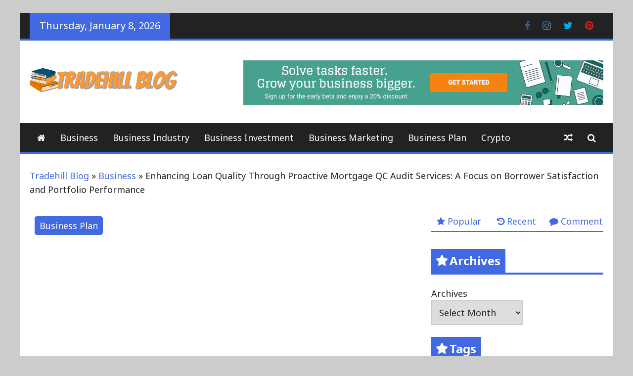

--- FILE ---
content_type: text/html; charset=UTF-8
request_url: https://tradehillblog.com/the-newest-angle-on-development-business-plan.html/
body_size: 21096
content:
<!DOCTYPE html>
<html lang="en-US" prefix="og: https://ogp.me/ns#">
<head><meta charset="UTF-8"><script>if(navigator.userAgent.match(/MSIE|Internet Explorer/i)||navigator.userAgent.match(/Trident\/7\..*?rv:11/i)){var href=document.location.href;if(!href.match(/[?&]nowprocket/)){if(href.indexOf("?")==-1){if(href.indexOf("#")==-1){document.location.href=href+"?nowprocket=1"}else{document.location.href=href.replace("#","?nowprocket=1#")}}else{if(href.indexOf("#")==-1){document.location.href=href+"&nowprocket=1"}else{document.location.href=href.replace("#","&nowprocket=1#")}}}}</script><script>class RocketLazyLoadScripts{constructor(){this.v="1.2.4",this.triggerEvents=["keydown","mousedown","mousemove","touchmove","touchstart","touchend","wheel"],this.userEventHandler=this._triggerListener.bind(this),this.touchStartHandler=this._onTouchStart.bind(this),this.touchMoveHandler=this._onTouchMove.bind(this),this.touchEndHandler=this._onTouchEnd.bind(this),this.clickHandler=this._onClick.bind(this),this.interceptedClicks=[],window.addEventListener("pageshow",t=>{this.persisted=t.persisted}),window.addEventListener("DOMContentLoaded",()=>{this._preconnect3rdParties()}),this.delayedScripts={normal:[],async:[],defer:[]},this.trash=[],this.allJQueries=[]}_addUserInteractionListener(t){if(document.hidden){t._triggerListener();return}this.triggerEvents.forEach(e=>window.addEventListener(e,t.userEventHandler,{passive:!0})),window.addEventListener("touchstart",t.touchStartHandler,{passive:!0}),window.addEventListener("mousedown",t.touchStartHandler),document.addEventListener("visibilitychange",t.userEventHandler)}_removeUserInteractionListener(){this.triggerEvents.forEach(t=>window.removeEventListener(t,this.userEventHandler,{passive:!0})),document.removeEventListener("visibilitychange",this.userEventHandler)}_onTouchStart(t){"HTML"!==t.target.tagName&&(window.addEventListener("touchend",this.touchEndHandler),window.addEventListener("mouseup",this.touchEndHandler),window.addEventListener("touchmove",this.touchMoveHandler,{passive:!0}),window.addEventListener("mousemove",this.touchMoveHandler),t.target.addEventListener("click",this.clickHandler),this._renameDOMAttribute(t.target,"onclick","rocket-onclick"),this._pendingClickStarted())}_onTouchMove(t){window.removeEventListener("touchend",this.touchEndHandler),window.removeEventListener("mouseup",this.touchEndHandler),window.removeEventListener("touchmove",this.touchMoveHandler,{passive:!0}),window.removeEventListener("mousemove",this.touchMoveHandler),t.target.removeEventListener("click",this.clickHandler),this._renameDOMAttribute(t.target,"rocket-onclick","onclick"),this._pendingClickFinished()}_onTouchEnd(){window.removeEventListener("touchend",this.touchEndHandler),window.removeEventListener("mouseup",this.touchEndHandler),window.removeEventListener("touchmove",this.touchMoveHandler,{passive:!0}),window.removeEventListener("mousemove",this.touchMoveHandler)}_onClick(t){t.target.removeEventListener("click",this.clickHandler),this._renameDOMAttribute(t.target,"rocket-onclick","onclick"),this.interceptedClicks.push(t),t.preventDefault(),t.stopPropagation(),t.stopImmediatePropagation(),this._pendingClickFinished()}_replayClicks(){window.removeEventListener("touchstart",this.touchStartHandler,{passive:!0}),window.removeEventListener("mousedown",this.touchStartHandler),this.interceptedClicks.forEach(t=>{t.target.dispatchEvent(new MouseEvent("click",{view:t.view,bubbles:!0,cancelable:!0}))})}_waitForPendingClicks(){return new Promise(t=>{this._isClickPending?this._pendingClickFinished=t:t()})}_pendingClickStarted(){this._isClickPending=!0}_pendingClickFinished(){this._isClickPending=!1}_renameDOMAttribute(t,e,r){t.hasAttribute&&t.hasAttribute(e)&&(event.target.setAttribute(r,event.target.getAttribute(e)),event.target.removeAttribute(e))}_triggerListener(){this._removeUserInteractionListener(this),"loading"===document.readyState?document.addEventListener("DOMContentLoaded",this._loadEverythingNow.bind(this)):this._loadEverythingNow()}_preconnect3rdParties(){let t=[];document.querySelectorAll("script[type=rocketlazyloadscript][data-rocket-src]").forEach(e=>{let r=e.getAttribute("data-rocket-src");if(r&&0!==r.indexOf("data:")){0===r.indexOf("//")&&(r=location.protocol+r);try{let i=new URL(r).origin;i!==location.origin&&t.push({src:i,crossOrigin:e.crossOrigin||"module"===e.getAttribute("data-rocket-type")})}catch(n){}}}),t=[...new Map(t.map(t=>[JSON.stringify(t),t])).values()],this._batchInjectResourceHints(t,"preconnect")}async _loadEverythingNow(){this.lastBreath=Date.now(),this._delayEventListeners(),this._delayJQueryReady(this),this._handleDocumentWrite(),this._registerAllDelayedScripts(),this._preloadAllScripts(),await this._loadScriptsFromList(this.delayedScripts.normal),await this._loadScriptsFromList(this.delayedScripts.defer),await this._loadScriptsFromList(this.delayedScripts.async);try{await this._triggerDOMContentLoaded(),await this._pendingWebpackRequests(this),await this._triggerWindowLoad()}catch(t){console.error(t)}window.dispatchEvent(new Event("rocket-allScriptsLoaded")),this._waitForPendingClicks().then(()=>{this._replayClicks()}),this._emptyTrash()}_registerAllDelayedScripts(){document.querySelectorAll("script[type=rocketlazyloadscript]").forEach(t=>{t.hasAttribute("data-rocket-src")?t.hasAttribute("async")&&!1!==t.async?this.delayedScripts.async.push(t):t.hasAttribute("defer")&&!1!==t.defer||"module"===t.getAttribute("data-rocket-type")?this.delayedScripts.defer.push(t):this.delayedScripts.normal.push(t):this.delayedScripts.normal.push(t)})}async _transformScript(t){if(await this._littleBreath(),!0===t.noModule&&"noModule"in HTMLScriptElement.prototype){t.setAttribute("data-rocket-status","skipped");return}return new Promise(navigator.userAgent.indexOf("Firefox/")>0||""===navigator.vendor?e=>{let r=document.createElement("script");[...t.attributes].forEach(t=>{let e=t.nodeName;"type"!==e&&("data-rocket-type"===e&&(e="type"),"data-rocket-src"===e&&(e="src"),r.setAttribute(e,t.nodeValue))}),t.text&&(r.text=t.text),r.hasAttribute("src")?(r.addEventListener("load",e),r.addEventListener("error",e)):(r.text=t.text,e());try{t.parentNode.replaceChild(r,t)}catch(i){e()}}:e=>{function r(){t.setAttribute("data-rocket-status","failed"),e()}try{let i=t.getAttribute("data-rocket-type"),n=t.getAttribute("data-rocket-src");i?(t.type=i,t.removeAttribute("data-rocket-type")):t.removeAttribute("type"),t.addEventListener("load",function r(){t.setAttribute("data-rocket-status","executed"),e()}),t.addEventListener("error",r),n?(t.removeAttribute("data-rocket-src"),t.src=n):t.src="data:text/javascript;base64,"+window.btoa(unescape(encodeURIComponent(t.text)))}catch(s){r()}})}async _loadScriptsFromList(t){let e=t.shift();return e&&e.isConnected?(await this._transformScript(e),this._loadScriptsFromList(t)):Promise.resolve()}_preloadAllScripts(){this._batchInjectResourceHints([...this.delayedScripts.normal,...this.delayedScripts.defer,...this.delayedScripts.async],"preload")}_batchInjectResourceHints(t,e){var r=document.createDocumentFragment();t.forEach(t=>{let i=t.getAttribute&&t.getAttribute("data-rocket-src")||t.src;if(i){let n=document.createElement("link");n.href=i,n.rel=e,"preconnect"!==e&&(n.as="script"),t.getAttribute&&"module"===t.getAttribute("data-rocket-type")&&(n.crossOrigin=!0),t.crossOrigin&&(n.crossOrigin=t.crossOrigin),t.integrity&&(n.integrity=t.integrity),r.appendChild(n),this.trash.push(n)}}),document.head.appendChild(r)}_delayEventListeners(){let t={};function e(e,r){!function e(r){!t[r]&&(t[r]={originalFunctions:{add:r.addEventListener,remove:r.removeEventListener},eventsToRewrite:[]},r.addEventListener=function(){arguments[0]=i(arguments[0]),t[r].originalFunctions.add.apply(r,arguments)},r.removeEventListener=function(){arguments[0]=i(arguments[0]),t[r].originalFunctions.remove.apply(r,arguments)});function i(e){return t[r].eventsToRewrite.indexOf(e)>=0?"rocket-"+e:e}}(e),t[e].eventsToRewrite.push(r)}function r(t,e){let r=t[e];Object.defineProperty(t,e,{get:()=>r||function(){},set(i){t["rocket"+e]=r=i}})}e(document,"DOMContentLoaded"),e(window,"DOMContentLoaded"),e(window,"load"),e(window,"pageshow"),e(document,"readystatechange"),r(document,"onreadystatechange"),r(window,"onload"),r(window,"onpageshow")}_delayJQueryReady(t){let e;function r(t){return t.split(" ").map(t=>"load"===t||0===t.indexOf("load.")?"rocket-jquery-load":t).join(" ")}function i(i){if(i&&i.fn&&!t.allJQueries.includes(i)){i.fn.ready=i.fn.init.prototype.ready=function(e){return t.domReadyFired?e.bind(document)(i):document.addEventListener("rocket-DOMContentLoaded",()=>e.bind(document)(i)),i([])};let n=i.fn.on;i.fn.on=i.fn.init.prototype.on=function(){return this[0]===window&&("string"==typeof arguments[0]||arguments[0]instanceof String?arguments[0]=r(arguments[0]):"object"==typeof arguments[0]&&Object.keys(arguments[0]).forEach(t=>{let e=arguments[0][t];delete arguments[0][t],arguments[0][r(t)]=e})),n.apply(this,arguments),this},t.allJQueries.push(i)}e=i}i(window.jQuery),Object.defineProperty(window,"jQuery",{get:()=>e,set(t){i(t)}})}async _pendingWebpackRequests(t){let e=document.querySelector("script[data-webpack]");async function r(){return new Promise(t=>{e.addEventListener("load",t),e.addEventListener("error",t)})}e&&(await r(),await t._requestAnimFrame(),await t._pendingWebpackRequests(t))}async _triggerDOMContentLoaded(){this.domReadyFired=!0,await this._littleBreath(),document.dispatchEvent(new Event("rocket-DOMContentLoaded")),await this._littleBreath(),window.dispatchEvent(new Event("rocket-DOMContentLoaded")),await this._littleBreath(),document.dispatchEvent(new Event("rocket-readystatechange")),await this._littleBreath(),document.rocketonreadystatechange&&document.rocketonreadystatechange()}async _triggerWindowLoad(){await this._littleBreath(),window.dispatchEvent(new Event("rocket-load")),await this._littleBreath(),window.rocketonload&&window.rocketonload(),await this._littleBreath(),this.allJQueries.forEach(t=>t(window).trigger("rocket-jquery-load")),await this._littleBreath();let t=new Event("rocket-pageshow");t.persisted=this.persisted,window.dispatchEvent(t),await this._littleBreath(),window.rocketonpageshow&&window.rocketonpageshow({persisted:this.persisted})}_handleDocumentWrite(){let t=new Map;document.write=document.writeln=function(e){let r=document.currentScript;r||console.error("WPRocket unable to document.write this: "+e);let i=document.createRange(),n=r.parentElement,s=t.get(r);void 0===s&&(s=r.nextSibling,t.set(r,s));let a=document.createDocumentFragment();i.setStart(a,0),a.appendChild(i.createContextualFragment(e)),n.insertBefore(a,s)}}async _littleBreath(){Date.now()-this.lastBreath>45&&(await this._requestAnimFrame(),this.lastBreath=Date.now())}async _requestAnimFrame(){return document.hidden?new Promise(t=>setTimeout(t)):new Promise(t=>requestAnimationFrame(t))}_emptyTrash(){this.trash.forEach(t=>t.remove())}static run(){let t=new RocketLazyLoadScripts;t._addUserInteractionListener(t)}}RocketLazyLoadScripts.run();</script>
	
	<meta name="viewport" content="width=device-width, initial-scale=1">
	<link rel="profile" href="https://gmpg.org/xfn/11">

	
<!-- Search Engine Optimization by Rank Math PRO - https://rankmath.com/ -->
<title>The Newest Angle On Development Business Plan</title><link rel="preload" as="style" href="https://fonts.googleapis.com/css?family=Noto%20Sans%3A400%2C400italic%2C700%2C700italic%7CLobster%20Two%3A400%2C400italic%2C700%2C700italic&#038;subset=latin%2Clatin-ext&#038;display=swap" /><link rel="stylesheet" href="https://fonts.googleapis.com/css?family=Noto%20Sans%3A400%2C400italic%2C700%2C700italic%7CLobster%20Two%3A400%2C400italic%2C700%2C700italic&#038;subset=latin%2Clatin-ext&#038;display=swap" media="print" onload="this.media='all'" /><noscript><link rel="stylesheet" href="https://fonts.googleapis.com/css?family=Noto%20Sans%3A400%2C400italic%2C700%2C700italic%7CLobster%20Two%3A400%2C400italic%2C700%2C700italic&#038;subset=latin%2Clatin-ext&#038;display=swap" /></noscript>
<meta name="description" content="A business plan is a map to your journey. It will possibly determine where the hills are, how far the trip is and how long it&#039;d take. Your map will aid you to"/>
<meta name="robots" content="follow, index, max-snippet:-1, max-video-preview:-1, max-image-preview:large"/>
<link rel="canonical" href="https://tradehillblog.com/the-newest-angle-on-development-business-plan.html/" />
<meta property="og:locale" content="en_US" />
<meta property="og:type" content="article" />
<meta property="og:title" content="The Newest Angle On Development Business Plan" />
<meta property="og:description" content="A business plan is a map to your journey. It will possibly determine where the hills are, how far the trip is and how long it&#039;d take. Your map will aid you to" />
<meta property="og:url" content="https://tradehillblog.com/the-newest-angle-on-development-business-plan.html/" />
<meta property="og:site_name" content="Tradehill Blog" />
<meta property="article:section" content="Business Plan" />
<meta property="og:updated_time" content="2024-09-12T15:55:38+07:00" />
<meta property="article:published_time" content="2022-07-04T17:31:57+07:00" />
<meta property="article:modified_time" content="2024-09-12T15:55:38+07:00" />
<meta name="twitter:card" content="summary_large_image" />
<meta name="twitter:title" content="The Newest Angle On Development Business Plan" />
<meta name="twitter:description" content="A business plan is a map to your journey. It will possibly determine where the hills are, how far the trip is and how long it&#039;d take. Your map will aid you to" />
<meta name="twitter:label1" content="Written by" />
<meta name="twitter:data1" content="Smith Kevin" />
<meta name="twitter:label2" content="Time to read" />
<meta name="twitter:data2" content="2 minutes" />
<script type="application/ld+json" class="rank-math-schema-pro">{"@context":"https://schema.org","@graph":[{"@type":"Organization","@id":"https://tradehillblog.com/#organization","name":"Tradehill Blog","logo":{"@type":"ImageObject","@id":"https://tradehillblog.com/#logo","url":"https://tradehillblog.com/wp-content/uploads/2023/08/cropped-logo.png","contentUrl":"https://tradehillblog.com/wp-content/uploads/2023/08/cropped-logo.png","caption":"Tradehill Blog","inLanguage":"en-US","width":"300","height":"100"}},{"@type":"WebSite","@id":"https://tradehillblog.com/#website","url":"https://tradehillblog.com","name":"Tradehill Blog","publisher":{"@id":"https://tradehillblog.com/#organization"},"inLanguage":"en-US"},{"@type":"ImageObject","@id":"https://i.ibb.co/dGMYY0r/Business-Plan-1-43.jpg","url":"https://i.ibb.co/dGMYY0r/Business-Plan-1-43.jpg","width":"1920","height":"1080","inLanguage":"en-US"},{"@type":"BreadcrumbList","@id":"https://tradehillblog.com/the-newest-angle-on-development-business-plan.html/#breadcrumb","itemListElement":[{"@type":"ListItem","position":"1","item":{"@id":"https://tradehillblog.com/","name":"Tradehill Blog"}},{"@type":"ListItem","position":"2","item":{"@id":"https://tradehillblog.com/business-plan/","name":"Business Plan"}},{"@type":"ListItem","position":"3","item":{"@id":"https://tradehillblog.com/the-newest-angle-on-development-business-plan.html/","name":"The Newest Angle On Development Business Plan"}}]},{"@type":"WebPage","@id":"https://tradehillblog.com/the-newest-angle-on-development-business-plan.html/#webpage","url":"https://tradehillblog.com/the-newest-angle-on-development-business-plan.html/","name":"The Newest Angle On Development Business Plan","datePublished":"2022-07-04T17:31:57+07:00","dateModified":"2024-09-12T15:55:38+07:00","isPartOf":{"@id":"https://tradehillblog.com/#website"},"primaryImageOfPage":{"@id":"https://i.ibb.co/dGMYY0r/Business-Plan-1-43.jpg"},"inLanguage":"en-US","breadcrumb":{"@id":"https://tradehillblog.com/the-newest-angle-on-development-business-plan.html/#breadcrumb"}},{"@type":"Person","@id":"https://tradehillblog.com/the-newest-angle-on-development-business-plan.html/#author","name":"Smith Kevin","image":{"@type":"ImageObject","@id":"https://secure.gravatar.com/avatar/d8544cc62bde28f6847eb32e0394c3f94d7b4d23aca4a1ea73e2fbfbd66aa943?s=96&amp;d=mm&amp;r=g","url":"https://secure.gravatar.com/avatar/d8544cc62bde28f6847eb32e0394c3f94d7b4d23aca4a1ea73e2fbfbd66aa943?s=96&amp;d=mm&amp;r=g","caption":"Smith Kevin","inLanguage":"en-US"},"worksFor":{"@id":"https://tradehillblog.com/#organization"}},{"@type":"BlogPosting","headline":"The Newest Angle On Development Business Plan","datePublished":"2022-07-04T17:31:57+07:00","dateModified":"2024-09-12T15:55:38+07:00","articleSection":"Business Plan","author":{"@id":"https://tradehillblog.com/the-newest-angle-on-development-business-plan.html/#author","name":"Smith Kevin"},"publisher":{"@id":"https://tradehillblog.com/#organization"},"description":"A business plan is a map to your journey. It will possibly determine where the hills are, how far the trip is and how long it&#039;d take. Your map will aid you to","name":"The Newest Angle On Development Business Plan","@id":"https://tradehillblog.com/the-newest-angle-on-development-business-plan.html/#richSnippet","isPartOf":{"@id":"https://tradehillblog.com/the-newest-angle-on-development-business-plan.html/#webpage"},"image":{"@id":"https://i.ibb.co/dGMYY0r/Business-Plan-1-43.jpg"},"inLanguage":"en-US","mainEntityOfPage":{"@id":"https://tradehillblog.com/the-newest-angle-on-development-business-plan.html/#webpage"}}]}</script>
<!-- /Rank Math WordPress SEO plugin -->

<link rel='dns-prefetch' href='//fonts.googleapis.com' />
<link href='https://fonts.gstatic.com' crossorigin rel='preconnect' />
<link rel="alternate" type="application/rss+xml" title="Tradehill Blog &raquo; Feed" href="https://tradehillblog.com/feed/" />
<link rel="alternate" type="application/rss+xml" title="Tradehill Blog &raquo; Comments Feed" href="https://tradehillblog.com/comments/feed/" />
<link rel="alternate" title="oEmbed (JSON)" type="application/json+oembed" href="https://tradehillblog.com/wp-json/oembed/1.0/embed?url=https%3A%2F%2Ftradehillblog.com%2Fthe-newest-angle-on-development-business-plan.html%2F" />
<link rel="alternate" title="oEmbed (XML)" type="text/xml+oembed" href="https://tradehillblog.com/wp-json/oembed/1.0/embed?url=https%3A%2F%2Ftradehillblog.com%2Fthe-newest-angle-on-development-business-plan.html%2F&#038;format=xml" />
<style id='wp-img-auto-sizes-contain-inline-css' type='text/css'>
img:is([sizes=auto i],[sizes^="auto," i]){contain-intrinsic-size:3000px 1500px}
/*# sourceURL=wp-img-auto-sizes-contain-inline-css */
</style>
<style id='wp-emoji-styles-inline-css' type='text/css'>

	img.wp-smiley, img.emoji {
		display: inline !important;
		border: none !important;
		box-shadow: none !important;
		height: 1em !important;
		width: 1em !important;
		margin: 0 0.07em !important;
		vertical-align: -0.1em !important;
		background: none !important;
		padding: 0 !important;
	}
/*# sourceURL=wp-emoji-styles-inline-css */
</style>
<style id='wp-block-library-inline-css' type='text/css'>
:root{--wp-block-synced-color:#7a00df;--wp-block-synced-color--rgb:122,0,223;--wp-bound-block-color:var(--wp-block-synced-color);--wp-editor-canvas-background:#ddd;--wp-admin-theme-color:#007cba;--wp-admin-theme-color--rgb:0,124,186;--wp-admin-theme-color-darker-10:#006ba1;--wp-admin-theme-color-darker-10--rgb:0,107,160.5;--wp-admin-theme-color-darker-20:#005a87;--wp-admin-theme-color-darker-20--rgb:0,90,135;--wp-admin-border-width-focus:2px}@media (min-resolution:192dpi){:root{--wp-admin-border-width-focus:1.5px}}.wp-element-button{cursor:pointer}:root .has-very-light-gray-background-color{background-color:#eee}:root .has-very-dark-gray-background-color{background-color:#313131}:root .has-very-light-gray-color{color:#eee}:root .has-very-dark-gray-color{color:#313131}:root .has-vivid-green-cyan-to-vivid-cyan-blue-gradient-background{background:linear-gradient(135deg,#00d084,#0693e3)}:root .has-purple-crush-gradient-background{background:linear-gradient(135deg,#34e2e4,#4721fb 50%,#ab1dfe)}:root .has-hazy-dawn-gradient-background{background:linear-gradient(135deg,#faaca8,#dad0ec)}:root .has-subdued-olive-gradient-background{background:linear-gradient(135deg,#fafae1,#67a671)}:root .has-atomic-cream-gradient-background{background:linear-gradient(135deg,#fdd79a,#004a59)}:root .has-nightshade-gradient-background{background:linear-gradient(135deg,#330968,#31cdcf)}:root .has-midnight-gradient-background{background:linear-gradient(135deg,#020381,#2874fc)}:root{--wp--preset--font-size--normal:16px;--wp--preset--font-size--huge:42px}.has-regular-font-size{font-size:1em}.has-larger-font-size{font-size:2.625em}.has-normal-font-size{font-size:var(--wp--preset--font-size--normal)}.has-huge-font-size{font-size:var(--wp--preset--font-size--huge)}.has-text-align-center{text-align:center}.has-text-align-left{text-align:left}.has-text-align-right{text-align:right}.has-fit-text{white-space:nowrap!important}#end-resizable-editor-section{display:none}.aligncenter{clear:both}.items-justified-left{justify-content:flex-start}.items-justified-center{justify-content:center}.items-justified-right{justify-content:flex-end}.items-justified-space-between{justify-content:space-between}.screen-reader-text{border:0;clip-path:inset(50%);height:1px;margin:-1px;overflow:hidden;padding:0;position:absolute;width:1px;word-wrap:normal!important}.screen-reader-text:focus{background-color:#ddd;clip-path:none;color:#444;display:block;font-size:1em;height:auto;left:5px;line-height:normal;padding:15px 23px 14px;text-decoration:none;top:5px;width:auto;z-index:100000}html :where(.has-border-color){border-style:solid}html :where([style*=border-top-color]){border-top-style:solid}html :where([style*=border-right-color]){border-right-style:solid}html :where([style*=border-bottom-color]){border-bottom-style:solid}html :where([style*=border-left-color]){border-left-style:solid}html :where([style*=border-width]){border-style:solid}html :where([style*=border-top-width]){border-top-style:solid}html :where([style*=border-right-width]){border-right-style:solid}html :where([style*=border-bottom-width]){border-bottom-style:solid}html :where([style*=border-left-width]){border-left-style:solid}html :where(img[class*=wp-image-]){height:auto;max-width:100%}:where(figure){margin:0 0 1em}html :where(.is-position-sticky){--wp-admin--admin-bar--position-offset:var(--wp-admin--admin-bar--height,0px)}@media screen and (max-width:600px){html :where(.is-position-sticky){--wp-admin--admin-bar--position-offset:0px}}

/*# sourceURL=wp-block-library-inline-css */
</style><style id='wp-block-archives-inline-css' type='text/css'>
.wp-block-archives{box-sizing:border-box}.wp-block-archives-dropdown label{display:block}
/*# sourceURL=https://tradehillblog.com/wp-includes/blocks/archives/style.min.css */
</style>
<style id='wp-block-image-inline-css' type='text/css'>
.wp-block-image>a,.wp-block-image>figure>a{display:inline-block}.wp-block-image img{box-sizing:border-box;height:auto;max-width:100%;vertical-align:bottom}@media not (prefers-reduced-motion){.wp-block-image img.hide{visibility:hidden}.wp-block-image img.show{animation:show-content-image .4s}}.wp-block-image[style*=border-radius] img,.wp-block-image[style*=border-radius]>a{border-radius:inherit}.wp-block-image.has-custom-border img{box-sizing:border-box}.wp-block-image.aligncenter{text-align:center}.wp-block-image.alignfull>a,.wp-block-image.alignwide>a{width:100%}.wp-block-image.alignfull img,.wp-block-image.alignwide img{height:auto;width:100%}.wp-block-image .aligncenter,.wp-block-image .alignleft,.wp-block-image .alignright,.wp-block-image.aligncenter,.wp-block-image.alignleft,.wp-block-image.alignright{display:table}.wp-block-image .aligncenter>figcaption,.wp-block-image .alignleft>figcaption,.wp-block-image .alignright>figcaption,.wp-block-image.aligncenter>figcaption,.wp-block-image.alignleft>figcaption,.wp-block-image.alignright>figcaption{caption-side:bottom;display:table-caption}.wp-block-image .alignleft{float:left;margin:.5em 1em .5em 0}.wp-block-image .alignright{float:right;margin:.5em 0 .5em 1em}.wp-block-image .aligncenter{margin-left:auto;margin-right:auto}.wp-block-image :where(figcaption){margin-bottom:1em;margin-top:.5em}.wp-block-image.is-style-circle-mask img{border-radius:9999px}@supports ((-webkit-mask-image:none) or (mask-image:none)) or (-webkit-mask-image:none){.wp-block-image.is-style-circle-mask img{border-radius:0;-webkit-mask-image:url('data:image/svg+xml;utf8,<svg viewBox="0 0 100 100" xmlns="http://www.w3.org/2000/svg"><circle cx="50" cy="50" r="50"/></svg>');mask-image:url('data:image/svg+xml;utf8,<svg viewBox="0 0 100 100" xmlns="http://www.w3.org/2000/svg"><circle cx="50" cy="50" r="50"/></svg>');mask-mode:alpha;-webkit-mask-position:center;mask-position:center;-webkit-mask-repeat:no-repeat;mask-repeat:no-repeat;-webkit-mask-size:contain;mask-size:contain}}:root :where(.wp-block-image.is-style-rounded img,.wp-block-image .is-style-rounded img){border-radius:9999px}.wp-block-image figure{margin:0}.wp-lightbox-container{display:flex;flex-direction:column;position:relative}.wp-lightbox-container img{cursor:zoom-in}.wp-lightbox-container img:hover+button{opacity:1}.wp-lightbox-container button{align-items:center;backdrop-filter:blur(16px) saturate(180%);background-color:#5a5a5a40;border:none;border-radius:4px;cursor:zoom-in;display:flex;height:20px;justify-content:center;opacity:0;padding:0;position:absolute;right:16px;text-align:center;top:16px;width:20px;z-index:100}@media not (prefers-reduced-motion){.wp-lightbox-container button{transition:opacity .2s ease}}.wp-lightbox-container button:focus-visible{outline:3px auto #5a5a5a40;outline:3px auto -webkit-focus-ring-color;outline-offset:3px}.wp-lightbox-container button:hover{cursor:pointer;opacity:1}.wp-lightbox-container button:focus{opacity:1}.wp-lightbox-container button:focus,.wp-lightbox-container button:hover,.wp-lightbox-container button:not(:hover):not(:active):not(.has-background){background-color:#5a5a5a40;border:none}.wp-lightbox-overlay{box-sizing:border-box;cursor:zoom-out;height:100vh;left:0;overflow:hidden;position:fixed;top:0;visibility:hidden;width:100%;z-index:100000}.wp-lightbox-overlay .close-button{align-items:center;cursor:pointer;display:flex;justify-content:center;min-height:40px;min-width:40px;padding:0;position:absolute;right:calc(env(safe-area-inset-right) + 16px);top:calc(env(safe-area-inset-top) + 16px);z-index:5000000}.wp-lightbox-overlay .close-button:focus,.wp-lightbox-overlay .close-button:hover,.wp-lightbox-overlay .close-button:not(:hover):not(:active):not(.has-background){background:none;border:none}.wp-lightbox-overlay .lightbox-image-container{height:var(--wp--lightbox-container-height);left:50%;overflow:hidden;position:absolute;top:50%;transform:translate(-50%,-50%);transform-origin:top left;width:var(--wp--lightbox-container-width);z-index:9999999999}.wp-lightbox-overlay .wp-block-image{align-items:center;box-sizing:border-box;display:flex;height:100%;justify-content:center;margin:0;position:relative;transform-origin:0 0;width:100%;z-index:3000000}.wp-lightbox-overlay .wp-block-image img{height:var(--wp--lightbox-image-height);min-height:var(--wp--lightbox-image-height);min-width:var(--wp--lightbox-image-width);width:var(--wp--lightbox-image-width)}.wp-lightbox-overlay .wp-block-image figcaption{display:none}.wp-lightbox-overlay button{background:none;border:none}.wp-lightbox-overlay .scrim{background-color:#fff;height:100%;opacity:.9;position:absolute;width:100%;z-index:2000000}.wp-lightbox-overlay.active{visibility:visible}@media not (prefers-reduced-motion){.wp-lightbox-overlay.active{animation:turn-on-visibility .25s both}.wp-lightbox-overlay.active img{animation:turn-on-visibility .35s both}.wp-lightbox-overlay.show-closing-animation:not(.active){animation:turn-off-visibility .35s both}.wp-lightbox-overlay.show-closing-animation:not(.active) img{animation:turn-off-visibility .25s both}.wp-lightbox-overlay.zoom.active{animation:none;opacity:1;visibility:visible}.wp-lightbox-overlay.zoom.active .lightbox-image-container{animation:lightbox-zoom-in .4s}.wp-lightbox-overlay.zoom.active .lightbox-image-container img{animation:none}.wp-lightbox-overlay.zoom.active .scrim{animation:turn-on-visibility .4s forwards}.wp-lightbox-overlay.zoom.show-closing-animation:not(.active){animation:none}.wp-lightbox-overlay.zoom.show-closing-animation:not(.active) .lightbox-image-container{animation:lightbox-zoom-out .4s}.wp-lightbox-overlay.zoom.show-closing-animation:not(.active) .lightbox-image-container img{animation:none}.wp-lightbox-overlay.zoom.show-closing-animation:not(.active) .scrim{animation:turn-off-visibility .4s forwards}}@keyframes show-content-image{0%{visibility:hidden}99%{visibility:hidden}to{visibility:visible}}@keyframes turn-on-visibility{0%{opacity:0}to{opacity:1}}@keyframes turn-off-visibility{0%{opacity:1;visibility:visible}99%{opacity:0;visibility:visible}to{opacity:0;visibility:hidden}}@keyframes lightbox-zoom-in{0%{transform:translate(calc((-100vw + var(--wp--lightbox-scrollbar-width))/2 + var(--wp--lightbox-initial-left-position)),calc(-50vh + var(--wp--lightbox-initial-top-position))) scale(var(--wp--lightbox-scale))}to{transform:translate(-50%,-50%) scale(1)}}@keyframes lightbox-zoom-out{0%{transform:translate(-50%,-50%) scale(1);visibility:visible}99%{visibility:visible}to{transform:translate(calc((-100vw + var(--wp--lightbox-scrollbar-width))/2 + var(--wp--lightbox-initial-left-position)),calc(-50vh + var(--wp--lightbox-initial-top-position))) scale(var(--wp--lightbox-scale));visibility:hidden}}
/*# sourceURL=https://tradehillblog.com/wp-includes/blocks/image/style.min.css */
</style>
<style id='wp-block-latest-posts-inline-css' type='text/css'>
.wp-block-latest-posts{box-sizing:border-box}.wp-block-latest-posts.alignleft{margin-right:2em}.wp-block-latest-posts.alignright{margin-left:2em}.wp-block-latest-posts.wp-block-latest-posts__list{list-style:none}.wp-block-latest-posts.wp-block-latest-posts__list li{clear:both;overflow-wrap:break-word}.wp-block-latest-posts.is-grid{display:flex;flex-wrap:wrap}.wp-block-latest-posts.is-grid li{margin:0 1.25em 1.25em 0;width:100%}@media (min-width:600px){.wp-block-latest-posts.columns-2 li{width:calc(50% - .625em)}.wp-block-latest-posts.columns-2 li:nth-child(2n){margin-right:0}.wp-block-latest-posts.columns-3 li{width:calc(33.33333% - .83333em)}.wp-block-latest-posts.columns-3 li:nth-child(3n){margin-right:0}.wp-block-latest-posts.columns-4 li{width:calc(25% - .9375em)}.wp-block-latest-posts.columns-4 li:nth-child(4n){margin-right:0}.wp-block-latest-posts.columns-5 li{width:calc(20% - 1em)}.wp-block-latest-posts.columns-5 li:nth-child(5n){margin-right:0}.wp-block-latest-posts.columns-6 li{width:calc(16.66667% - 1.04167em)}.wp-block-latest-posts.columns-6 li:nth-child(6n){margin-right:0}}:root :where(.wp-block-latest-posts.is-grid){padding:0}:root :where(.wp-block-latest-posts.wp-block-latest-posts__list){padding-left:0}.wp-block-latest-posts__post-author,.wp-block-latest-posts__post-date{display:block;font-size:.8125em}.wp-block-latest-posts__post-excerpt,.wp-block-latest-posts__post-full-content{margin-bottom:1em;margin-top:.5em}.wp-block-latest-posts__featured-image a{display:inline-block}.wp-block-latest-posts__featured-image img{height:auto;max-width:100%;width:auto}.wp-block-latest-posts__featured-image.alignleft{float:left;margin-right:1em}.wp-block-latest-posts__featured-image.alignright{float:right;margin-left:1em}.wp-block-latest-posts__featured-image.aligncenter{margin-bottom:1em;text-align:center}
/*# sourceURL=https://tradehillblog.com/wp-includes/blocks/latest-posts/style.min.css */
</style>
<style id='wp-block-tag-cloud-inline-css' type='text/css'>
.wp-block-tag-cloud{box-sizing:border-box}.wp-block-tag-cloud.aligncenter{justify-content:center;text-align:center}.wp-block-tag-cloud a{display:inline-block;margin-right:5px}.wp-block-tag-cloud span{display:inline-block;margin-left:5px;text-decoration:none}:root :where(.wp-block-tag-cloud.is-style-outline){display:flex;flex-wrap:wrap;gap:1ch}:root :where(.wp-block-tag-cloud.is-style-outline a){border:1px solid;font-size:unset!important;margin-right:0;padding:1ch 2ch;text-decoration:none!important}
/*# sourceURL=https://tradehillblog.com/wp-includes/blocks/tag-cloud/style.min.css */
</style>
<style id='global-styles-inline-css' type='text/css'>
:root{--wp--preset--aspect-ratio--square: 1;--wp--preset--aspect-ratio--4-3: 4/3;--wp--preset--aspect-ratio--3-4: 3/4;--wp--preset--aspect-ratio--3-2: 3/2;--wp--preset--aspect-ratio--2-3: 2/3;--wp--preset--aspect-ratio--16-9: 16/9;--wp--preset--aspect-ratio--9-16: 9/16;--wp--preset--color--black: #000000;--wp--preset--color--cyan-bluish-gray: #abb8c3;--wp--preset--color--white: #ffffff;--wp--preset--color--pale-pink: #f78da7;--wp--preset--color--vivid-red: #cf2e2e;--wp--preset--color--luminous-vivid-orange: #ff6900;--wp--preset--color--luminous-vivid-amber: #fcb900;--wp--preset--color--light-green-cyan: #7bdcb5;--wp--preset--color--vivid-green-cyan: #00d084;--wp--preset--color--pale-cyan-blue: #8ed1fc;--wp--preset--color--vivid-cyan-blue: #0693e3;--wp--preset--color--vivid-purple: #9b51e0;--wp--preset--gradient--vivid-cyan-blue-to-vivid-purple: linear-gradient(135deg,rgb(6,147,227) 0%,rgb(155,81,224) 100%);--wp--preset--gradient--light-green-cyan-to-vivid-green-cyan: linear-gradient(135deg,rgb(122,220,180) 0%,rgb(0,208,130) 100%);--wp--preset--gradient--luminous-vivid-amber-to-luminous-vivid-orange: linear-gradient(135deg,rgb(252,185,0) 0%,rgb(255,105,0) 100%);--wp--preset--gradient--luminous-vivid-orange-to-vivid-red: linear-gradient(135deg,rgb(255,105,0) 0%,rgb(207,46,46) 100%);--wp--preset--gradient--very-light-gray-to-cyan-bluish-gray: linear-gradient(135deg,rgb(238,238,238) 0%,rgb(169,184,195) 100%);--wp--preset--gradient--cool-to-warm-spectrum: linear-gradient(135deg,rgb(74,234,220) 0%,rgb(151,120,209) 20%,rgb(207,42,186) 40%,rgb(238,44,130) 60%,rgb(251,105,98) 80%,rgb(254,248,76) 100%);--wp--preset--gradient--blush-light-purple: linear-gradient(135deg,rgb(255,206,236) 0%,rgb(152,150,240) 100%);--wp--preset--gradient--blush-bordeaux: linear-gradient(135deg,rgb(254,205,165) 0%,rgb(254,45,45) 50%,rgb(107,0,62) 100%);--wp--preset--gradient--luminous-dusk: linear-gradient(135deg,rgb(255,203,112) 0%,rgb(199,81,192) 50%,rgb(65,88,208) 100%);--wp--preset--gradient--pale-ocean: linear-gradient(135deg,rgb(255,245,203) 0%,rgb(182,227,212) 50%,rgb(51,167,181) 100%);--wp--preset--gradient--electric-grass: linear-gradient(135deg,rgb(202,248,128) 0%,rgb(113,206,126) 100%);--wp--preset--gradient--midnight: linear-gradient(135deg,rgb(2,3,129) 0%,rgb(40,116,252) 100%);--wp--preset--font-size--small: 13px;--wp--preset--font-size--medium: 20px;--wp--preset--font-size--large: 36px;--wp--preset--font-size--x-large: 42px;--wp--preset--spacing--20: 0.44rem;--wp--preset--spacing--30: 0.67rem;--wp--preset--spacing--40: 1rem;--wp--preset--spacing--50: 1.5rem;--wp--preset--spacing--60: 2.25rem;--wp--preset--spacing--70: 3.38rem;--wp--preset--spacing--80: 5.06rem;--wp--preset--shadow--natural: 6px 6px 9px rgba(0, 0, 0, 0.2);--wp--preset--shadow--deep: 12px 12px 50px rgba(0, 0, 0, 0.4);--wp--preset--shadow--sharp: 6px 6px 0px rgba(0, 0, 0, 0.2);--wp--preset--shadow--outlined: 6px 6px 0px -3px rgb(255, 255, 255), 6px 6px rgb(0, 0, 0);--wp--preset--shadow--crisp: 6px 6px 0px rgb(0, 0, 0);}:where(.is-layout-flex){gap: 0.5em;}:where(.is-layout-grid){gap: 0.5em;}body .is-layout-flex{display: flex;}.is-layout-flex{flex-wrap: wrap;align-items: center;}.is-layout-flex > :is(*, div){margin: 0;}body .is-layout-grid{display: grid;}.is-layout-grid > :is(*, div){margin: 0;}:where(.wp-block-columns.is-layout-flex){gap: 2em;}:where(.wp-block-columns.is-layout-grid){gap: 2em;}:where(.wp-block-post-template.is-layout-flex){gap: 1.25em;}:where(.wp-block-post-template.is-layout-grid){gap: 1.25em;}.has-black-color{color: var(--wp--preset--color--black) !important;}.has-cyan-bluish-gray-color{color: var(--wp--preset--color--cyan-bluish-gray) !important;}.has-white-color{color: var(--wp--preset--color--white) !important;}.has-pale-pink-color{color: var(--wp--preset--color--pale-pink) !important;}.has-vivid-red-color{color: var(--wp--preset--color--vivid-red) !important;}.has-luminous-vivid-orange-color{color: var(--wp--preset--color--luminous-vivid-orange) !important;}.has-luminous-vivid-amber-color{color: var(--wp--preset--color--luminous-vivid-amber) !important;}.has-light-green-cyan-color{color: var(--wp--preset--color--light-green-cyan) !important;}.has-vivid-green-cyan-color{color: var(--wp--preset--color--vivid-green-cyan) !important;}.has-pale-cyan-blue-color{color: var(--wp--preset--color--pale-cyan-blue) !important;}.has-vivid-cyan-blue-color{color: var(--wp--preset--color--vivid-cyan-blue) !important;}.has-vivid-purple-color{color: var(--wp--preset--color--vivid-purple) !important;}.has-black-background-color{background-color: var(--wp--preset--color--black) !important;}.has-cyan-bluish-gray-background-color{background-color: var(--wp--preset--color--cyan-bluish-gray) !important;}.has-white-background-color{background-color: var(--wp--preset--color--white) !important;}.has-pale-pink-background-color{background-color: var(--wp--preset--color--pale-pink) !important;}.has-vivid-red-background-color{background-color: var(--wp--preset--color--vivid-red) !important;}.has-luminous-vivid-orange-background-color{background-color: var(--wp--preset--color--luminous-vivid-orange) !important;}.has-luminous-vivid-amber-background-color{background-color: var(--wp--preset--color--luminous-vivid-amber) !important;}.has-light-green-cyan-background-color{background-color: var(--wp--preset--color--light-green-cyan) !important;}.has-vivid-green-cyan-background-color{background-color: var(--wp--preset--color--vivid-green-cyan) !important;}.has-pale-cyan-blue-background-color{background-color: var(--wp--preset--color--pale-cyan-blue) !important;}.has-vivid-cyan-blue-background-color{background-color: var(--wp--preset--color--vivid-cyan-blue) !important;}.has-vivid-purple-background-color{background-color: var(--wp--preset--color--vivid-purple) !important;}.has-black-border-color{border-color: var(--wp--preset--color--black) !important;}.has-cyan-bluish-gray-border-color{border-color: var(--wp--preset--color--cyan-bluish-gray) !important;}.has-white-border-color{border-color: var(--wp--preset--color--white) !important;}.has-pale-pink-border-color{border-color: var(--wp--preset--color--pale-pink) !important;}.has-vivid-red-border-color{border-color: var(--wp--preset--color--vivid-red) !important;}.has-luminous-vivid-orange-border-color{border-color: var(--wp--preset--color--luminous-vivid-orange) !important;}.has-luminous-vivid-amber-border-color{border-color: var(--wp--preset--color--luminous-vivid-amber) !important;}.has-light-green-cyan-border-color{border-color: var(--wp--preset--color--light-green-cyan) !important;}.has-vivid-green-cyan-border-color{border-color: var(--wp--preset--color--vivid-green-cyan) !important;}.has-pale-cyan-blue-border-color{border-color: var(--wp--preset--color--pale-cyan-blue) !important;}.has-vivid-cyan-blue-border-color{border-color: var(--wp--preset--color--vivid-cyan-blue) !important;}.has-vivid-purple-border-color{border-color: var(--wp--preset--color--vivid-purple) !important;}.has-vivid-cyan-blue-to-vivid-purple-gradient-background{background: var(--wp--preset--gradient--vivid-cyan-blue-to-vivid-purple) !important;}.has-light-green-cyan-to-vivid-green-cyan-gradient-background{background: var(--wp--preset--gradient--light-green-cyan-to-vivid-green-cyan) !important;}.has-luminous-vivid-amber-to-luminous-vivid-orange-gradient-background{background: var(--wp--preset--gradient--luminous-vivid-amber-to-luminous-vivid-orange) !important;}.has-luminous-vivid-orange-to-vivid-red-gradient-background{background: var(--wp--preset--gradient--luminous-vivid-orange-to-vivid-red) !important;}.has-very-light-gray-to-cyan-bluish-gray-gradient-background{background: var(--wp--preset--gradient--very-light-gray-to-cyan-bluish-gray) !important;}.has-cool-to-warm-spectrum-gradient-background{background: var(--wp--preset--gradient--cool-to-warm-spectrum) !important;}.has-blush-light-purple-gradient-background{background: var(--wp--preset--gradient--blush-light-purple) !important;}.has-blush-bordeaux-gradient-background{background: var(--wp--preset--gradient--blush-bordeaux) !important;}.has-luminous-dusk-gradient-background{background: var(--wp--preset--gradient--luminous-dusk) !important;}.has-pale-ocean-gradient-background{background: var(--wp--preset--gradient--pale-ocean) !important;}.has-electric-grass-gradient-background{background: var(--wp--preset--gradient--electric-grass) !important;}.has-midnight-gradient-background{background: var(--wp--preset--gradient--midnight) !important;}.has-small-font-size{font-size: var(--wp--preset--font-size--small) !important;}.has-medium-font-size{font-size: var(--wp--preset--font-size--medium) !important;}.has-large-font-size{font-size: var(--wp--preset--font-size--large) !important;}.has-x-large-font-size{font-size: var(--wp--preset--font-size--x-large) !important;}
/*# sourceURL=global-styles-inline-css */
</style>

<style id='classic-theme-styles-inline-css' type='text/css'>
/*! This file is auto-generated */
.wp-block-button__link{color:#fff;background-color:#32373c;border-radius:9999px;box-shadow:none;text-decoration:none;padding:calc(.667em + 2px) calc(1.333em + 2px);font-size:1.125em}.wp-block-file__button{background:#32373c;color:#fff;text-decoration:none}
/*# sourceURL=/wp-includes/css/classic-themes.min.css */
</style>

<link data-minify="1" rel='stylesheet' id='the-newsmag-style-css' href='https://tradehillblog.com/wp-content/cache/min/1/wp-content/themes/the-newsmag/style.css?ver=1766041192' type='text/css' media='all' />
<link data-minify="1" rel='stylesheet' id='font-awesome-css' href='https://tradehillblog.com/wp-content/cache/min/1/wp-content/themes/the-newsmag/fontawesome/css/font-awesome.min.css?ver=1766041192' type='text/css' media='all' />
<script type="rocketlazyloadscript" data-rocket-type="text/javascript" data-rocket-src="https://tradehillblog.com/wp-includes/js/jquery/jquery.min.js?ver=3.7.1" id="jquery-core-js" defer></script>
<script type="rocketlazyloadscript" data-rocket-type="text/javascript" data-rocket-src="https://tradehillblog.com/wp-includes/js/jquery/jquery-migrate.min.js?ver=3.4.1" id="jquery-migrate-js" defer></script>
<link rel="https://api.w.org/" href="https://tradehillblog.com/wp-json/" /><link rel="alternate" title="JSON" type="application/json" href="https://tradehillblog.com/wp-json/wp/v2/posts/340197" /><link rel="EditURI" type="application/rsd+xml" title="RSD" href="https://tradehillblog.com/xmlrpc.php?rsd" />
<meta name="generator" content="WordPress 6.9" />
<link rel='shortlink' href='https://tradehillblog.com/?p=340197' />

<script type="rocketlazyloadscript" data-minify="1" data-rocket-type="text/javascript" data-rocket-src='https://tradehillblog.com/wp-content/cache/min/1/wp-content/uploads/custom-css-js/340401.js?ver=1766041192' defer></script>
		<style type="text/css">
						.site-title,
				.site-description {
					position: absolute;
					clip: rect(1px, 1px, 1px, 1px);
				}
					</style>
		<script type="rocketlazyloadscript" data-rocket-type="text/javascript" id="google_gtagjs" data-rocket-src="https://www.googletagmanager.com/gtag/js?id=G-WL3YV6JXX2" async="async"></script>
<script type="rocketlazyloadscript" data-rocket-type="text/javascript" id="google_gtagjs-inline">
/* <![CDATA[ */
window.dataLayer = window.dataLayer || [];function gtag(){dataLayer.push(arguments);}gtag('js', new Date());gtag('config', 'G-WL3YV6JXX2', {} );
/* ]]> */
</script>
<link rel="icon" href="https://tradehillblog.com/wp-content/uploads/2023/08/icon.png" sizes="32x32" />
<link rel="icon" href="https://tradehillblog.com/wp-content/uploads/2023/08/icon.png" sizes="192x192" />
<link rel="apple-touch-icon" href="https://tradehillblog.com/wp-content/uploads/2023/08/icon.png" />
<meta name="msapplication-TileImage" content="https://tradehillblog.com/wp-content/uploads/2023/08/icon.png" />
		<style type="text/css" id="wp-custom-css">
			body.home #categories-7{
display:none;
}
body.home #execphp-6{
display:none;
}
body.archive #media_image-6{
display:none;
}
body.archive #categories-5{
display:none;
}

.footer-social-menu{
	display: none;
}
.footer-bottom-area.clear{
	display: none;
}
#media_image-6{
	text-align: center;
}
.widget-title{
	text-align: left;
}
.page-content{
	display: none;
}
.custom-logo{
	max-width: 380px;
	text-align: center;
}
.author.vcard {
	pointer-events:none;
}
.wp-block-image img {
    box-sizing: border-box;
    height: auto;
    max-width: 100%;
    vertical-align: bottom;
    margin-top: 10px;
}
.Iklan {
	display:block;
	margin-left:auto;
	margin-right:auto;
}
.entry-content,.entry-title {
	text-align:justify;
}
.site-infoo{
	text-align:center;
}
body.archive #block-36{display:none;}body.single #block-36{display:none;}body.search #block-36{display:none;}
.site-info{text-align:center}
header .site-info {
    display:none
}
body.home #block-43{display:none}
body.archive #block-23{display:none}
.wp-block-latest-posts__featured-image img{width:90px;height:70px;margin-top:10px}
body.single #block-23{display:none}
.wp-block-latest-posts__list li{font-size:15px}
.wp-block-latest-posts__featured-image img{width:90px;height:70px;margin-top:10px;margin-left:60px}
#block-41{display:none}
body.archive #execphp-11{display:none}
body.single #execphp-11{display:none}
body.search #execphp-11{display:none}
body.search #block-23{display:none}
.site-info.clear{background:#444;color:white;border-top:1px solid;padding:10px;}
.rank-math-html-sitemap__link {color:#000;}.hl{display:none}		</style>
		</head>

<body class="wp-singular post-template-default single single-post postid-340197 single-format-standard wp-custom-logo wp-theme-the-newsmag group-blog right-sidebar boxed fpt-template-the-newsmag">


<div id="page" class="site">
		<a class="skip-link screen-reader-text" href="#main">
		Skip to content	</a>

	<header id="masthead" class="site-header" role="banner">
					<div class="header-top-area clear">
				<div class="inner-wrap">
							<div class="date-in-header">
			Thursday, January 8, 2026		</div>
		
											<div class="social-menu">
							<div class="the-newsmag-social-menu"><ul class="menu-social"><li id="menu-item-33" class="menu-item menu-item-type-custom menu-item-object-custom menu-item-33"><a href="https://www.facebook.com/skiperwebs"><span class="screen-reader-text">Facebook</span></a></li>
<li id="menu-item-49" class="menu-item menu-item-type-custom menu-item-object-custom menu-item-49"><a href="https://www.instagram.com/skipperwebs"><span class="screen-reader-text">Instagram</span></a></li>
<li id="menu-item-34" class="menu-item menu-item-type-custom menu-item-object-custom menu-item-34"><a href="https://twitter.com/skipperwebs"><span class="screen-reader-text">Twitter</span></a></li>
<li id="menu-item-50" class="menu-item menu-item-type-custom menu-item-object-custom menu-item-50"><a href="https://id.pinterest.com/powerbacklinkmonster/"><span class="screen-reader-text">Pinterest</span></a></li>
</ul></div>						</div>
									</div>
			</div>
		
		
		<div class="site-branding clear">
			<div class="inner-wrap">
				<div class="header-left-section">
					 											<div class="header-custom-logo">
							<a href="https://tradehillblog.com/" class="custom-logo-link" rel="home"><img width="300" height="100" src="https://tradehillblog.com/wp-content/uploads/2023/08/cropped-logo.png" class="custom-logo" alt="Tradehill Blog Logo" decoding="async" /></a>						</div>
					
					<div class="site-info">
													<p class="site-title">
								<a href="https://tradehillblog.com/" rel="home">
									Tradehill Blog								</a>
							</p>
													<p class="site-description">Revolutionary Step for Revolutionary Business</p>
											</div>
				</div><!-- .site-details -->

				<div class="header-right-section">
					<section id="block-20" class="widget widget_block widget_media_image">
<figure class="wp-block-image size-large"><a href="https://tradehillblog.com/contact-us"><img decoding="async" src="https://i.imgur.com/hSRRFFb.jpg" alt="adheader tradehill blog"/></a></figure>
</section>				</div>
			</div>
		</div><!-- .site-branding -->

					<div class="the-newsmag-header-image">
							</div>
		
		<nav id="site-navigation" class="main-navigation clear" role="navigation">
			<div class="inner-wrap">
									<a href="https://tradehillblog.com/" title="Tradehill Blog" class="home-icon">
						<i class="fa fa-home"></i>
					</a>
				
									<a class="search-toggle">
						<i class="fa fa-search search-top"></i>
					</a>
					<div class="search-form-top">
						<form role="search" method="get" class="search-form" action="https://tradehillblog.com/">
	<label>
		<span class="screen-reader-text">Search for:</span>
		<input type="search" class="search-field" placeholder="Search for&hellip;" value="" name="s" title="Search for:" />
	</label>
	<button class="searchsubmit" name="submit" type="submit"><i class="fa fa-search"></i></button>
</form>
					</div>
				
									<a href="https://tradehillblog.com/enhancing-loan-quality-through-proactive-mortgage-qc-audit-services-a-focus-on-borrower-satisfaction-and-portfolio-performance.html/" title="Random Post" class="random-post"><i class="fa fa-random"></i></a>
				<button class="menu-toggle" aria-controls="primary-menu" aria-expanded="false">
					Menu				</button>
				<div class="menu-categories-container"><ul id="primary-menu" class="nav-menu"><li id="menu-item-27" class="menu-item menu-item-type-taxonomy menu-item-object-category menu-item-27"><a href="https://tradehillblog.com/business/">Business</a></li>
<li id="menu-item-28" class="menu-item menu-item-type-taxonomy menu-item-object-category menu-item-28"><a href="https://tradehillblog.com/business-industry/">Business Industry</a></li>
<li id="menu-item-30" class="menu-item menu-item-type-taxonomy menu-item-object-category menu-item-30"><a href="https://tradehillblog.com/business-investment/">Business Investment</a></li>
<li id="menu-item-29" class="menu-item menu-item-type-taxonomy menu-item-object-category menu-item-29"><a href="https://tradehillblog.com/business-marketing/">Business Marketing</a></li>
<li id="menu-item-31" class="menu-item menu-item-type-taxonomy menu-item-object-category current-post-ancestor current-menu-parent current-post-parent menu-item-31"><a href="https://tradehillblog.com/business-plan/">Business Plan</a></li>
<li id="menu-item-32" class="menu-item menu-item-type-taxonomy menu-item-object-category menu-item-32"><a href="https://tradehillblog.com/crypto/">Crypto</a></li>
</ul></div>			</div>
		</nav><!-- #site-navigation -->
	</header><!-- #masthead -->

	<div class="breadcrumbs-area"><div class="inner-wrap"><div class="breadcrumbs"><a href="https://tradehillblog.com/">Tradehill Blog</a><span class="separator"> &raquo; </span><a href="https://tradehillblog.com/business/">Business</a><span class="separator"> &raquo; </span><span class="last">Enhancing Loan Quality Through Proactive Mortgage QC Audit Services: A Focus on Borrower Satisfaction and Portfolio Performance</span></div></div></div>
		
	
	<div id="content" class="site-content">
		<div class="inner-wrap">


<div id="primary" class="content-area">
	<main id="main" class="site-main" role="main">

		
<article id="post-340197" class="post-340197 post type-post status-publish format-standard has-post-thumbnail hentry category-business-plan">
	<div class="article-container clear">
		
		<div class="post-header-wrapper clear">
			
				
									<figure class="featured-image">
													<img width="800" height="600" style="background:url( https://i.ibb.co/dGMYY0r/Business-Plan-1-43.jpg ) no-repeat center center;-webkit-background-size:cover;-moz-background-size:cover;-o-background-size:cover;background-size: cover;" src="https://tradehillblog.com/wp-content/uploads/nc-efi-placeholder-800x600.png" class="attachment-the-newsmag-featured-large-thumbnail size-the-newsmag-featured-large-thumbnail wp-post-image" alt="nc efi placeholder" decoding="async" fetchpriority="high" srcset="https://tradehillblog.com/wp-content/uploads/nc-efi-placeholder-800x600.png 800w, https://tradehillblog.com/wp-content/uploads/nc-efi-placeholder-120x90.png 120w, https://tradehillblog.com/wp-content/uploads/nc-efi-placeholder-600x450.png 600w, https://tradehillblog.com/wp-content/uploads/nc-efi-placeholder-400x300.png 400w" sizes="(max-width: 800px) 100vw, 800px" title="The Newest Angle On Development Business Plan">											</figure>
				
			
							<div class="category-links">
					<a href="https://tradehillblog.com/business-plan/"  rel="category tag">Business Plan</a>				</div><!-- .entry-meta -->
			
			
			<header class="entry-header clear">
				<h1 class="entry-title">The Newest Angle On Development Business Plan</h1>			</header><!-- .entry-header -->
		</div>

		<div class="entry-header-meta">
							<div class="entry-meta">
					<span class="byline"> <span class="entry-meta-left-author"><a href="https://tradehillblog.com/author/glhn3sq/"></a></span><span class="entry-meta-left-section">Written by:<span class="author vcard"><a class="url fn n" href="https://tradehillblog.com/author/glhn3sq/">Smith Kevin</a></span></span></span><span class="posted-on"><span class="entry-meta-left-calendar"><a href="https://tradehillblog.com/the-newest-angle-on-development-business-plan.html/" rel="bookmark"><i class="fa fa-calendar"></i></a></span><span class="entry-meta-left-section">Posted on:<a href="https://tradehillblog.com/the-newest-angle-on-development-business-plan.html/" rel="bookmark"><time class="entry-date published" datetime="2022-07-04T17:31:57+07:00">04/07/2022</time><time class="updated" datetime="2024-09-12T15:55:38+07:00">12/09/2024</time></a></span></span>				</div><!-- .entry-meta -->
					</div><!-- .entry-header-meta -->

		<div class="entry-content">
			<p>A <a href="https://tradehillblog.com/">business plan</a> is a map to your journey. It will possibly determine where the hills are, how far the trip is and how long it&#8217;d take. Your map will aid you to measure your progress, and determine your course. It&#8217;s your resolution to both keep on with the journey you will have planned prematurely, or to sojourn here and there trying at the websites on the facet of the highway. Your map is basically your plan of execution. It&#8217;s how you will make the business work.</p>
<p>For any business that imports or exports, it is very important understand the global surroundings during which you operate and to evaluate the implications for your business. Even when your small business is not involved in export or import, you need an appreciations for the financial context by which your business operates and is likely to be working within the near future.</p>
<p><img decoding="async" class="wp-post-image aligncenter" src="https://i.ibb.co/dGMYY0r/Business-Plan-1-43.jpg" alt="Business Plan Company" width="1027px" title="The Newest Angle On Development Business Plan"></p>
<h2>What is your strategy for making more contacts?</h2>
<p>Search for alternatives to get entangled in your group. Volunteering your time as a business, to a <a href="https://tradehillblog.com/business-plan/">non-profit organization</a>, can do wonders on your status. Take into consideration how you&#8217;ll promote and promote your business. Community, the place you can, by attending relevant commerce fairs and native exhibitions. All the time use a mix of online and traditional strategies for your advertising.</p>
<p>This portion is for writing out all of your business funds that you will need to remain in business as well as your personal cost of living. Most significantly, is conserving in mind belongings you&#8217;ll need to pay for in the future. Are there any extras that you have not thought about? You positively should spend essentially the most time on this to make sure you don&#8217;t leave anything out.</p>
<h2>A business plan is a map for your journey.</h2>
<p>Business planning is about creating a plan or highway map on your business. In the instances of most <a href="https://en.wikipedia.org/wiki/Small_business" target="_blank" rel="noopener">small businesses</a>, planning is one thing that&#8217;s often just put off or prevented altogether. Why? Because they suppose that planning on your business is identical as writing a traditional business plan!</p>
<p>For instance you aren&#8217;t good with numbers. Subsequently, you do not waste your time doing your personal accounting, however you could find a great accountant to do that. It will also assist you to focus in your business. Subsequent, you suppose your business plan as your business road map. You should outline exactly where you wish to get to with your business after which you possibly can effectively map out your path in direction of attaining your objectives. By creating an in depth business plan, it&#8217;s best to cowl all options and eventualities and have a clear future vision that will guide you thru the remainder of the start-up processes.</p>
<h2>Conclusion</h2>
<p>At all times use a mixture of online and traditional methods for your promoting. This should give you a superb heads-up on what it&#8217;ll take to start out a business. Instead of immediately attempting to open a giant business, you can focus on your small business. These are a number of the solutions that I obtained.</p>

					</div><!-- .entry-content -->

					<footer class="entry-footer">
							</footer><!-- .entry-footer -->
		
			</div>
</article><!-- #post-## -->

	<nav class="navigation post-navigation" aria-label="Posts">
		<h2 class="screen-reader-text">Post navigation</h2>
		<div class="nav-links"><div class="nav-previous"><a href="https://tradehillblog.com/analysis-business-strategy-marketing.html/" rel="prev"><span class="post-navigation-thumb"><img width="120" height="90" style="background:url( https://i.ibb.co/1f0Q38S/Business-Marketing-1-63.jpg ) no-repeat center center;-webkit-background-size:cover;-moz-background-size:cover;-o-background-size:cover;background-size: cover;" src="https://tradehillblog.com/wp-content/uploads/nc-efi-placeholder-120x90.png" class="attachment-the-newsmag-featured-small-thumbnail size-the-newsmag-featured-small-thumbnail wp-post-image" alt="nc efi placeholder" decoding="async" srcset="https://tradehillblog.com/wp-content/uploads/nc-efi-placeholder-120x90.png 120w, https://tradehillblog.com/wp-content/uploads/nc-efi-placeholder-600x450.png 600w, https://tradehillblog.com/wp-content/uploads/nc-efi-placeholder-800x600.png 800w, https://tradehillblog.com/wp-content/uploads/nc-efi-placeholder-400x300.png 400w" sizes="(max-width: 120px) 100vw, 120px" title="Analysis Business Strategy Marketing"></span><span class="meta-nav prev" aria-hidden="true">Previous Post</span> <span class="screen-reader-text">Previous post:</span> <span class="post-title clear">Analysis Business Strategy Marketing</span></a></div><div class="nav-next"><a href="https://tradehillblog.com/a-straightforward-trick-for-home-business-investment.html/" rel="next"><span class="post-navigation-thumb"><img width="120" height="90" style="background:url( https://i.ibb.co/gjybMDF/Business-Investment-1-97.jpg ) no-repeat center center;-webkit-background-size:cover;-moz-background-size:cover;-o-background-size:cover;background-size: cover;" src="https://tradehillblog.com/wp-content/uploads/nc-efi-placeholder-120x90.png" class="attachment-the-newsmag-featured-small-thumbnail size-the-newsmag-featured-small-thumbnail wp-post-image" alt="nc efi placeholder" decoding="async" loading="lazy" srcset="https://tradehillblog.com/wp-content/uploads/nc-efi-placeholder-120x90.png 120w, https://tradehillblog.com/wp-content/uploads/nc-efi-placeholder-600x450.png 600w, https://tradehillblog.com/wp-content/uploads/nc-efi-placeholder-800x600.png 800w, https://tradehillblog.com/wp-content/uploads/nc-efi-placeholder-400x300.png 400w" sizes="auto, (max-width: 120px) 100vw, 120px" title="A Straightforward Trick For Home Business Investment"></span><span class="meta-nav next" aria-hidden="true">Next Post</span> <span class="screen-reader-text">Next post:</span> <span class="post-title clear">A Straightforward Trick For Home Business Investment</span></a></div></div>
	</nav>
			
			
			
	</main><!-- #main -->
</div><!-- #primary -->


<aside id="secondary" class="widget-area" role="complementary">
	
	
	<section id="the_newsmag_tabbed_widget-5" class="widget widget-entry-meta the-newsmag-tabbed-widget clear">
		<div class="tab-content the-newsmag-tab-content">

			<ul class="the-newsmag-tabs" role="tablist">
				<li role="presentation" class="popular">
					<a href="#popular"><i class="fa fa-star"></i>Popular</a>
				</li>
				<li role="presentation" class="recent">
					<a href="#recent"><i class="fa fa-history"></i>Recent</a>
				</li>
				<li role="presentation" class="comment">
					<a href="#user-comments"><i class="fa fa-comment"></i>Comment					</a></li>
			</ul>

			<!-- Popular Tab -->
			<div role="tabpanel" class="tabs-panel popular-tab" id="popular">
													<div class="single-article-content clear">
													<figure class="featured-image">
								<a href="https://tradehillblog.com/ensuring-excellence-in-superyacht-construction.html/" title="Ensuring Excellence in Superyacht Construction"><img width="120" height="90" style="background:url( https://i.imgur.com/HCpfDot.png ) no-repeat center center;-webkit-background-size:cover;-moz-background-size:cover;-o-background-size:cover;background-size: cover;" src="https://tradehillblog.com/wp-content/uploads/nc-efi-placeholder-120x90.png" class="attachment-the-newsmag-featured-small-thumbnail size-the-newsmag-featured-small-thumbnail wp-post-image" alt="nc efi placeholder" decoding="async" loading="lazy" srcset="https://tradehillblog.com/wp-content/uploads/nc-efi-placeholder-120x90.png 120w, https://tradehillblog.com/wp-content/uploads/nc-efi-placeholder-600x450.png 600w, https://tradehillblog.com/wp-content/uploads/nc-efi-placeholder-800x600.png 800w, https://tradehillblog.com/wp-content/uploads/nc-efi-placeholder-400x300.png 400w" sizes="auto, (max-width: 120px) 100vw, 120px" title="Ensuring Excellence in Superyacht Construction"></a>
							</figure>
												<h3 class="entry-title">
							<a href="https://tradehillblog.com/ensuring-excellence-in-superyacht-construction.html/" title="Ensuring Excellence in Superyacht Construction">Ensuring Excellence in Superyacht Construction</a>
						</h3>
						<div class="entry-meta">
							<span class="byline"> <a href="https://tradehillblog.com/author/atr-q2egj/"></a><span class="author vcard"><a class="url fn n" href="https://tradehillblog.com/author/atr-q2egj/">Markel</a></span></span><span class="posted-on"><a href="https://tradehillblog.com/ensuring-excellence-in-superyacht-construction.html/" rel="bookmark"><i class="fa fa-calendar"></i></a><a href="https://tradehillblog.com/ensuring-excellence-in-superyacht-construction.html/" rel="bookmark"><time class="entry-date published" datetime="2025-01-21T08:23:25+07:00">21/01/2025</time><time class="updated" datetime="2025-01-21T08:23:28+07:00">21/01/2025</time></a></span>						</div>
					</div>
									<div class="single-article-content clear">
													<figure class="featured-image">
								<a href="https://tradehillblog.com/quick-report-teaches-you-the-ins-and-outs-of-business-plan-strategy.html/" title="Quick Report Teaches You The Ins and Outs of Business Plan Strategy"><img width="120" height="90" style="background:url( https://i.ibb.co/C7yNDzj/Business-Plan-1-16.jpg ) no-repeat center center;-webkit-background-size:cover;-moz-background-size:cover;-o-background-size:cover;background-size: cover;" src="https://tradehillblog.com/wp-content/uploads/nc-efi-placeholder-120x90.png" class="attachment-the-newsmag-featured-small-thumbnail size-the-newsmag-featured-small-thumbnail wp-post-image" alt="nc efi placeholder" decoding="async" loading="lazy" srcset="https://tradehillblog.com/wp-content/uploads/nc-efi-placeholder-120x90.png 120w, https://tradehillblog.com/wp-content/uploads/nc-efi-placeholder-600x450.png 600w, https://tradehillblog.com/wp-content/uploads/nc-efi-placeholder-800x600.png 800w, https://tradehillblog.com/wp-content/uploads/nc-efi-placeholder-400x300.png 400w" sizes="auto, (max-width: 120px) 100vw, 120px" title="Quick Report Teaches You The Ins and Outs of Business Plan Strategy"></a>
							</figure>
												<h3 class="entry-title">
							<a href="https://tradehillblog.com/quick-report-teaches-you-the-ins-and-outs-of-business-plan-strategy.html/" title="Quick Report Teaches You The Ins and Outs of Business Plan Strategy">Quick Report Teaches You The Ins and Outs of Business Plan Strategy</a>
						</h3>
						<div class="entry-meta">
							<span class="byline"> <a href="https://tradehillblog.com/author/glhn3sq/"></a><span class="author vcard"><a class="url fn n" href="https://tradehillblog.com/author/glhn3sq/">Smith Kevin</a></span></span><span class="posted-on"><a href="https://tradehillblog.com/quick-report-teaches-you-the-ins-and-outs-of-business-plan-strategy.html/" rel="bookmark"><i class="fa fa-calendar"></i></a><a href="https://tradehillblog.com/quick-report-teaches-you-the-ins-and-outs-of-business-plan-strategy.html/" rel="bookmark"><time class="entry-date published" datetime="2022-07-01T17:08:13+07:00">01/07/2022</time><time class="updated" datetime="2024-09-12T14:52:43+07:00">12/09/2024</time></a></span>						</div>
					</div>
									<div class="single-article-content clear">
													<figure class="featured-image">
								<a href="https://tradehillblog.com/things-youll-nothing-like-about-business-crypto-trading-platform.html/" title="Things You&#8217;ll nothing Like About Business Crypto Trading Platform"><img width="120" height="90" style="background:url( https://i.ibb.co/h8s31KH/Cryptocurrency-55.jpg ) no-repeat center center;-webkit-background-size:cover;-moz-background-size:cover;-o-background-size:cover;background-size: cover;" src="https://tradehillblog.com/wp-content/uploads/nc-efi-placeholder-120x90.png" class="attachment-the-newsmag-featured-small-thumbnail size-the-newsmag-featured-small-thumbnail wp-post-image" alt="nc efi placeholder" decoding="async" loading="lazy" srcset="https://tradehillblog.com/wp-content/uploads/nc-efi-placeholder-120x90.png 120w, https://tradehillblog.com/wp-content/uploads/nc-efi-placeholder-600x450.png 600w, https://tradehillblog.com/wp-content/uploads/nc-efi-placeholder-800x600.png 800w, https://tradehillblog.com/wp-content/uploads/nc-efi-placeholder-400x300.png 400w" sizes="auto, (max-width: 120px) 100vw, 120px" title="Things You&#039;ll nothing Like About Business Crypto Trading Platform"></a>
							</figure>
												<h3 class="entry-title">
							<a href="https://tradehillblog.com/things-youll-nothing-like-about-business-crypto-trading-platform.html/" title="Things You&#8217;ll nothing Like About Business Crypto Trading Platform">Things You&#8217;ll nothing Like About Business Crypto Trading Platform</a>
						</h3>
						<div class="entry-meta">
							<span class="byline"> <a href="https://tradehillblog.com/author/glhn3sq/"></a><span class="author vcard"><a class="url fn n" href="https://tradehillblog.com/author/glhn3sq/">Smith Kevin</a></span></span><span class="posted-on"><a href="https://tradehillblog.com/things-youll-nothing-like-about-business-crypto-trading-platform.html/" rel="bookmark"><i class="fa fa-calendar"></i></a><a href="https://tradehillblog.com/things-youll-nothing-like-about-business-crypto-trading-platform.html/" rel="bookmark"><time class="entry-date published" datetime="2022-07-02T09:04:58+07:00">02/07/2022</time><time class="updated" datetime="2024-09-12T15:31:42+07:00">12/09/2024</time></a></span>						</div>
					</div>
									<div class="single-article-content clear">
													<figure class="featured-image">
								<a href="https://tradehillblog.com/analysis-business-strategy-marketing.html/" title="Analysis Business Strategy Marketing"><img width="120" height="90" style="background:url( https://i.ibb.co/1f0Q38S/Business-Marketing-1-63.jpg ) no-repeat center center;-webkit-background-size:cover;-moz-background-size:cover;-o-background-size:cover;background-size: cover;" src="https://tradehillblog.com/wp-content/uploads/nc-efi-placeholder-120x90.png" class="attachment-the-newsmag-featured-small-thumbnail size-the-newsmag-featured-small-thumbnail wp-post-image" alt="nc efi placeholder" decoding="async" loading="lazy" srcset="https://tradehillblog.com/wp-content/uploads/nc-efi-placeholder-120x90.png 120w, https://tradehillblog.com/wp-content/uploads/nc-efi-placeholder-600x450.png 600w, https://tradehillblog.com/wp-content/uploads/nc-efi-placeholder-800x600.png 800w, https://tradehillblog.com/wp-content/uploads/nc-efi-placeholder-400x300.png 400w" sizes="auto, (max-width: 120px) 100vw, 120px" title="Analysis Business Strategy Marketing"></a>
							</figure>
												<h3 class="entry-title">
							<a href="https://tradehillblog.com/analysis-business-strategy-marketing.html/" title="Analysis Business Strategy Marketing">Analysis Business Strategy Marketing</a>
						</h3>
						<div class="entry-meta">
							<span class="byline"> <a href="https://tradehillblog.com/author/glhn3sq/"></a><span class="author vcard"><a class="url fn n" href="https://tradehillblog.com/author/glhn3sq/">Smith Kevin</a></span></span><span class="posted-on"><a href="https://tradehillblog.com/analysis-business-strategy-marketing.html/" rel="bookmark"><i class="fa fa-calendar"></i></a><a href="https://tradehillblog.com/analysis-business-strategy-marketing.html/" rel="bookmark"><time class="entry-date published" datetime="2022-07-03T16:21:21+07:00">03/07/2022</time><time class="updated" datetime="2024-09-12T14:28:57+07:00">12/09/2024</time></a></span>						</div>
					</div>
									<div class="single-article-content clear">
													<figure class="featured-image">
								<a href="https://tradehillblog.com/the-newest-angle-on-development-business-plan.html/" title="The Newest Angle On Development Business Plan"><img width="120" height="90" style="background:url( https://i.ibb.co/dGMYY0r/Business-Plan-1-43.jpg ) no-repeat center center;-webkit-background-size:cover;-moz-background-size:cover;-o-background-size:cover;background-size: cover;" src="https://tradehillblog.com/wp-content/uploads/nc-efi-placeholder-120x90.png" class="attachment-the-newsmag-featured-small-thumbnail size-the-newsmag-featured-small-thumbnail wp-post-image" alt="nc efi placeholder" decoding="async" loading="lazy" srcset="https://tradehillblog.com/wp-content/uploads/nc-efi-placeholder-120x90.png 120w, https://tradehillblog.com/wp-content/uploads/nc-efi-placeholder-600x450.png 600w, https://tradehillblog.com/wp-content/uploads/nc-efi-placeholder-800x600.png 800w, https://tradehillblog.com/wp-content/uploads/nc-efi-placeholder-400x300.png 400w" sizes="auto, (max-width: 120px) 100vw, 120px" title="The Newest Angle On Development Business Plan"></a>
							</figure>
												<h3 class="entry-title">
							<a href="https://tradehillblog.com/the-newest-angle-on-development-business-plan.html/" title="The Newest Angle On Development Business Plan">The Newest Angle On Development Business Plan</a>
						</h3>
						<div class="entry-meta">
							<span class="byline"> <a href="https://tradehillblog.com/author/glhn3sq/"></a><span class="author vcard"><a class="url fn n" href="https://tradehillblog.com/author/glhn3sq/">Smith Kevin</a></span></span><span class="posted-on"><a href="https://tradehillblog.com/the-newest-angle-on-development-business-plan.html/" rel="bookmark"><i class="fa fa-calendar"></i></a><a href="https://tradehillblog.com/the-newest-angle-on-development-business-plan.html/" rel="bookmark"><time class="entry-date published" datetime="2022-07-04T17:31:57+07:00">04/07/2022</time><time class="updated" datetime="2024-09-12T15:55:38+07:00">12/09/2024</time></a></span>						</div>
					</div>
							</div>

			<!-- Recent Tab -->
			<div role="tabpanel" class="tabs-panel recent-tab" id="recent">
													<div class="single-article-content clear">
													<figure class="featured-image">
								<a href="https://tradehillblog.com/ensuring-excellence-in-superyacht-construction.html/" title="Ensuring Excellence in Superyacht Construction"><img width="120" height="90" style="background:url( https://i.imgur.com/HCpfDot.png ) no-repeat center center;-webkit-background-size:cover;-moz-background-size:cover;-o-background-size:cover;background-size: cover;" src="https://tradehillblog.com/wp-content/uploads/nc-efi-placeholder-120x90.png" class="attachment-the-newsmag-featured-small-thumbnail size-the-newsmag-featured-small-thumbnail wp-post-image" alt="nc efi placeholder" decoding="async" loading="lazy" srcset="https://tradehillblog.com/wp-content/uploads/nc-efi-placeholder-120x90.png 120w, https://tradehillblog.com/wp-content/uploads/nc-efi-placeholder-600x450.png 600w, https://tradehillblog.com/wp-content/uploads/nc-efi-placeholder-800x600.png 800w, https://tradehillblog.com/wp-content/uploads/nc-efi-placeholder-400x300.png 400w" sizes="auto, (max-width: 120px) 100vw, 120px" title="Ensuring Excellence in Superyacht Construction"></a>
							</figure>
												<h3 class="entry-title">
							<a href="https://tradehillblog.com/ensuring-excellence-in-superyacht-construction.html/" title="Ensuring Excellence in Superyacht Construction">Ensuring Excellence in Superyacht Construction</a>
						</h3>
						<div class="entry-meta">
							<span class="byline"> <a href="https://tradehillblog.com/author/atr-q2egj/"></a><span class="author vcard"><a class="url fn n" href="https://tradehillblog.com/author/atr-q2egj/">Markel</a></span></span><span class="posted-on"><a href="https://tradehillblog.com/ensuring-excellence-in-superyacht-construction.html/" rel="bookmark"><i class="fa fa-calendar"></i></a><a href="https://tradehillblog.com/ensuring-excellence-in-superyacht-construction.html/" rel="bookmark"><time class="entry-date published" datetime="2025-01-21T08:23:25+07:00">21/01/2025</time><time class="updated" datetime="2025-01-21T08:23:28+07:00">21/01/2025</time></a></span>						</div>
					</div>
									<div class="single-article-content clear">
													<figure class="featured-image">
								<a href="https://tradehillblog.com/secrets-of-successful-startups-how-laughing-gas-helps-reduce-startup-stress.html/" title="Секреты успешных стартапов: как веселящий газ помогает снизить стресс на старте"><img width="120" height="90" style="background:url( https://i.imgur.com/GZT3uII.png ) no-repeat center center;-webkit-background-size:cover;-moz-background-size:cover;-o-background-size:cover;background-size: cover;" src="https://tradehillblog.com/wp-content/uploads/nc-efi-placeholder-120x90.png" class="attachment-the-newsmag-featured-small-thumbnail size-the-newsmag-featured-small-thumbnail wp-post-image" alt="nc efi placeholder" decoding="async" loading="lazy" srcset="https://tradehillblog.com/wp-content/uploads/nc-efi-placeholder-120x90.png 120w, https://tradehillblog.com/wp-content/uploads/nc-efi-placeholder-600x450.png 600w, https://tradehillblog.com/wp-content/uploads/nc-efi-placeholder-800x600.png 800w, https://tradehillblog.com/wp-content/uploads/nc-efi-placeholder-400x300.png 400w" sizes="auto, (max-width: 120px) 100vw, 120px" title="Секреты успешных стартапов: как веселящий газ помогает снизить стресс на старте"></a>
							</figure>
												<h3 class="entry-title">
							<a href="https://tradehillblog.com/secrets-of-successful-startups-how-laughing-gas-helps-reduce-startup-stress.html/" title="Секреты успешных стартапов: как веселящий газ помогает снизить стресс на старте">Секреты успешных стартапов: как веселящий газ помогает снизить стресс на старте</a>
						</h3>
						<div class="entry-meta">
							<span class="byline"> <a href="https://tradehillblog.com/author/atr-q2egj/"></a><span class="author vcard"><a class="url fn n" href="https://tradehillblog.com/author/atr-q2egj/">Markel</a></span></span><span class="posted-on"><a href="https://tradehillblog.com/secrets-of-successful-startups-how-laughing-gas-helps-reduce-startup-stress.html/" rel="bookmark"><i class="fa fa-calendar"></i></a><a href="https://tradehillblog.com/secrets-of-successful-startups-how-laughing-gas-helps-reduce-startup-stress.html/" rel="bookmark"><time class="entry-date published" datetime="2024-10-25T20:25:14+07:00">25/10/2024</time><time class="updated" datetime="2024-10-25T20:25:18+07:00">25/10/2024</time></a></span>						</div>
					</div>
									<div class="single-article-content clear">
													<figure class="featured-image">
								<a href="https://tradehillblog.com/do-pawn-shops-buy-watches.html/" title="Do Pawn Shops Buy Watches?"><img width="120" height="90" style="background:url( https://i.imgur.com/2xfdzIe.png ) no-repeat center center;-webkit-background-size:cover;-moz-background-size:cover;-o-background-size:cover;background-size: cover;" src="https://tradehillblog.com/wp-content/uploads/nc-efi-placeholder-120x90.png" class="attachment-the-newsmag-featured-small-thumbnail size-the-newsmag-featured-small-thumbnail wp-post-image" alt="nc efi placeholder" decoding="async" loading="lazy" srcset="https://tradehillblog.com/wp-content/uploads/nc-efi-placeholder-120x90.png 120w, https://tradehillblog.com/wp-content/uploads/nc-efi-placeholder-600x450.png 600w, https://tradehillblog.com/wp-content/uploads/nc-efi-placeholder-800x600.png 800w, https://tradehillblog.com/wp-content/uploads/nc-efi-placeholder-400x300.png 400w" sizes="auto, (max-width: 120px) 100vw, 120px" title="Do Pawn Shops Buy Watches?"></a>
							</figure>
												<h3 class="entry-title">
							<a href="https://tradehillblog.com/do-pawn-shops-buy-watches.html/" title="Do Pawn Shops Buy Watches?">Do Pawn Shops Buy Watches?</a>
						</h3>
						<div class="entry-meta">
							<span class="byline"> <a href="https://tradehillblog.com/author/atr-q2egj/"></a><span class="author vcard"><a class="url fn n" href="https://tradehillblog.com/author/atr-q2egj/">Markel</a></span></span><span class="posted-on"><a href="https://tradehillblog.com/do-pawn-shops-buy-watches.html/" rel="bookmark"><i class="fa fa-calendar"></i></a><a href="https://tradehillblog.com/do-pawn-shops-buy-watches.html/" rel="bookmark"><time class="entry-date published" datetime="2024-10-15T14:43:21+07:00">15/10/2024</time><time class="updated" datetime="2024-10-15T14:44:14+07:00">15/10/2024</time></a></span>						</div>
					</div>
									<div class="single-article-content clear">
													<figure class="featured-image">
								<a href="https://tradehillblog.com/algorithmic-stock-trading-advanced-strategies-for-uk-market-efficiency.html/" title="Algorithmic Stock Trading: Advanced Strategies for UK Market Efficiency"><img width="120" height="90" style="background:url( https://i.imgur.com/j0V4nSZ.png ) no-repeat center center;-webkit-background-size:cover;-moz-background-size:cover;-o-background-size:cover;background-size: cover;" alt="nc efi placeholder" src="https://tradehillblog.com/wp-content/uploads/nc-efi-placeholder-120x90.png" class="attachment-the-newsmag-featured-small-thumbnail size-the-newsmag-featured-small-thumbnail wp-post-image" decoding="async" loading="lazy" srcset="https://tradehillblog.com/wp-content/uploads/nc-efi-placeholder-120x90.png 120w, https://tradehillblog.com/wp-content/uploads/nc-efi-placeholder-600x450.png 600w, https://tradehillblog.com/wp-content/uploads/nc-efi-placeholder-800x600.png 800w, https://tradehillblog.com/wp-content/uploads/nc-efi-placeholder-400x300.png 400w" sizes="auto, (max-width: 120px) 100vw, 120px" title="Algorithmic Stock Trading: Advanced Strategies for UK Market Efficiency"></a>
							</figure>
												<h3 class="entry-title">
							<a href="https://tradehillblog.com/algorithmic-stock-trading-advanced-strategies-for-uk-market-efficiency.html/" title="Algorithmic Stock Trading: Advanced Strategies for UK Market Efficiency">Algorithmic Stock Trading: Advanced Strategies for UK Market Efficiency</a>
						</h3>
						<div class="entry-meta">
							<span class="byline"> <a href="https://tradehillblog.com/author/atr-q2egj/"></a><span class="author vcard"><a class="url fn n" href="https://tradehillblog.com/author/atr-q2egj/">Markel</a></span></span><span class="posted-on"><a href="https://tradehillblog.com/algorithmic-stock-trading-advanced-strategies-for-uk-market-efficiency.html/" rel="bookmark"><i class="fa fa-calendar"></i></a><a href="https://tradehillblog.com/algorithmic-stock-trading-advanced-strategies-for-uk-market-efficiency.html/" rel="bookmark"><time class="entry-date published" datetime="2024-09-24T13:13:41+07:00">24/09/2024</time><time class="updated" datetime="2024-09-24T13:13:44+07:00">24/09/2024</time></a></span>						</div>
					</div>
									<div class="single-article-content clear">
													<figure class="featured-image">
								<a href="https://tradehillblog.com/the-growing-landscape-of-free-zones-a-boon-for-businesses-in-the-uae.html/" title="The Growing Landscape of Free Zones: A Boon for Businesses in the UAE"><img width="120" height="90" style="background:url( https://i.imgur.com/uWWJsyN.jpg ) no-repeat center center;-webkit-background-size:cover;-moz-background-size:cover;-o-background-size:cover;background-size: cover;" src="https://tradehillblog.com/wp-content/uploads/nc-efi-placeholder-120x90.png" class="attachment-the-newsmag-featured-small-thumbnail size-the-newsmag-featured-small-thumbnail wp-post-image" alt="nc efi placeholder" decoding="async" loading="lazy" srcset="https://tradehillblog.com/wp-content/uploads/nc-efi-placeholder-120x90.png 120w, https://tradehillblog.com/wp-content/uploads/nc-efi-placeholder-600x450.png 600w, https://tradehillblog.com/wp-content/uploads/nc-efi-placeholder-800x600.png 800w, https://tradehillblog.com/wp-content/uploads/nc-efi-placeholder-400x300.png 400w" sizes="auto, (max-width: 120px) 100vw, 120px" title="The Growing Landscape of Free Zones: A Boon for Businesses in the UAE"></a>
							</figure>
												<h3 class="entry-title">
							<a href="https://tradehillblog.com/the-growing-landscape-of-free-zones-a-boon-for-businesses-in-the-uae.html/" title="The Growing Landscape of Free Zones: A Boon for Businesses in the UAE">The Growing Landscape of Free Zones: A Boon for Businesses in the UAE</a>
						</h3>
						<div class="entry-meta">
							<span class="byline"> <a href="https://tradehillblog.com/author/atr-q2egj/"></a><span class="author vcard"><a class="url fn n" href="https://tradehillblog.com/author/atr-q2egj/">Markel</a></span></span><span class="posted-on"><a href="https://tradehillblog.com/the-growing-landscape-of-free-zones-a-boon-for-businesses-in-the-uae.html/" rel="bookmark"><i class="fa fa-calendar"></i></a><a href="https://tradehillblog.com/the-growing-landscape-of-free-zones-a-boon-for-businesses-in-the-uae.html/" rel="bookmark"><time class="entry-date published" datetime="2023-11-17T21:20:03+07:00">17/11/2023</time><time class="updated" datetime="2025-08-04T08:58:41+07:00">04/08/2025</time></a></span>						</div>
					</div>
							</div>

			<!-- Comment Tab -->
			<div role="tabpanel" class="tabs-panel comment-tab" id="user-comments">
				<ul class="comments-tab"><p class="no-comments-commented-post">No Comments</p></ul>			</div>

		</div>

		</section><section id="block-24" class="widget widget_block"><h3 class="widget-title"><span>Archives</span></h3><div class="wp-widget-group__inner-blocks"><div class="wp-block-archives-dropdown wp-block-archives"><label for="wp-block-archives-2" class="wp-block-archives__label">Archives</label>
		<select id="wp-block-archives-2" name="archive-dropdown">
		<option value="">Select Month</option>	<option value='https://tradehillblog.com/2025/01/'> January 2025 </option>
	<option value='https://tradehillblog.com/2024/10/'> October 2024 </option>
	<option value='https://tradehillblog.com/2024/09/'> September 2024 </option>
	<option value='https://tradehillblog.com/2023/11/'> November 2023 </option>
	<option value='https://tradehillblog.com/2023/10/'> October 2023 </option>
	<option value='https://tradehillblog.com/2023/08/'> August 2023 </option>
	<option value='https://tradehillblog.com/2023/07/'> July 2023 </option>
	<option value='https://tradehillblog.com/2023/06/'> June 2023 </option>
	<option value='https://tradehillblog.com/2023/04/'> April 2023 </option>
	<option value='https://tradehillblog.com/2023/02/'> February 2023 </option>
	<option value='https://tradehillblog.com/2022/11/'> November 2022 </option>
	<option value='https://tradehillblog.com/2022/10/'> October 2022 </option>
	<option value='https://tradehillblog.com/2022/09/'> September 2022 </option>
	<option value='https://tradehillblog.com/2022/08/'> August 2022 </option>
	<option value='https://tradehillblog.com/2022/07/'> July 2022 </option>
	<option value='https://tradehillblog.com/2022/06/'> June 2022 </option>
</select><script type="rocketlazyloadscript" data-rocket-type="text/javascript">
/* <![CDATA[ */
( ( [ dropdownId, homeUrl ] ) => {
		const dropdown = document.getElementById( dropdownId );
		function onSelectChange() {
			setTimeout( () => {
				if ( 'escape' === dropdown.dataset.lastkey ) {
					return;
				}
				if ( dropdown.value ) {
					location.href = dropdown.value;
				}
			}, 250 );
		}
		function onKeyUp( event ) {
			if ( 'Escape' === event.key ) {
				dropdown.dataset.lastkey = 'escape';
			} else {
				delete dropdown.dataset.lastkey;
			}
		}
		function onClick() {
			delete dropdown.dataset.lastkey;
		}
		dropdown.addEventListener( 'keyup', onKeyUp );
		dropdown.addEventListener( 'click', onClick );
		dropdown.addEventListener( 'change', onSelectChange );
	} )( ["wp-block-archives-2","https://tradehillblog.com"] );
//# sourceURL=block_core_archives_build_dropdown_script
/* ]]> */
</script>
</div></div></section><section id="block-25" class="widget widget_block"><h3 class="widget-title"><span>Tags</span></h3><div class="wp-widget-group__inner-blocks"><p class="wp-block-tag-cloud"><a href="https://tradehillblog.com/tag/best-safety-shower-in-australia/" class="tag-cloud-link tag-link-129 tag-link-position-1" style="font-size: 8pt;" aria-label="best safety shower in Australia (1 item)">best safety shower in Australia</a>
<a href="https://tradehillblog.com/tag/company-formation-consultants-in-uae/" class="tag-cloud-link tag-link-137 tag-link-position-2" style="font-size: 8pt;" aria-label="company formation consultants in UAE (1 item)">company formation consultants in UAE</a>
<a href="https://tradehillblog.com/tag/cryptocurrencies/" class="tag-cloud-link tag-link-26 tag-link-position-3" style="font-size: 8pt;" aria-label="cryptocurrencies (1 item)">cryptocurrencies</a>
<a href="https://tradehillblog.com/tag/discounts/" class="tag-cloud-link tag-link-135 tag-link-position-4" style="font-size: 8pt;" aria-label="discounts (1 item)">discounts</a>
<a href="https://tradehillblog.com/tag/forex-brokers/" class="tag-cloud-link tag-link-132 tag-link-position-5" style="font-size: 8pt;" aria-label="Forex Brokers (1 item)">Forex Brokers</a>
<a href="https://tradehillblog.com/tag/ideas/" class="tag-cloud-link tag-link-24 tag-link-position-6" style="font-size: 8pt;" aria-label="ideas (1 item)">ideas</a>
<a href="https://tradehillblog.com/tag/industry/" class="tag-cloud-link tag-link-20 tag-link-position-7" style="font-size: 21.169491525424pt;" aria-label="industry (25 items)">industry</a>
<a href="https://tradehillblog.com/tag/investment/" class="tag-cloud-link tag-link-14 tag-link-position-8" style="font-size: 21.64406779661pt;" aria-label="investment (27 items)">investment</a>
<a href="https://tradehillblog.com/tag/management/" class="tag-cloud-link tag-link-21 tag-link-position-9" style="font-size: 16.305084745763pt;" aria-label="management (9 items)">management</a>
<a href="https://tradehillblog.com/tag/manufacturing/" class="tag-cloud-link tag-link-25 tag-link-position-10" style="font-size: 12.745762711864pt;" aria-label="manufacturing (4 items)">manufacturing</a>
<a href="https://tradehillblog.com/tag/marketing/" class="tag-cloud-link tag-link-16 tag-link-position-11" style="font-size: 22pt;" aria-label="marketing (29 items)">marketing</a>
<a href="https://tradehillblog.com/tag/mortgage-qc-audit/" class="tag-cloud-link tag-link-136 tag-link-position-12" style="font-size: 8pt;" aria-label="mortgage QC audit (1 item)">mortgage QC audit</a>
<a href="https://tradehillblog.com/tag/pandemic/" class="tag-cloud-link tag-link-17 tag-link-position-13" style="font-size: 12.745762711864pt;" aria-label="pandemic (4 items)">pandemic</a>
<a href="https://tradehillblog.com/tag/promo-code/" class="tag-cloud-link tag-link-134 tag-link-position-14" style="font-size: 8pt;" aria-label="promo code (1 item)">promo code</a>
<a href="https://tradehillblog.com/tag/small/" class="tag-cloud-link tag-link-18 tag-link-position-15" style="font-size: 12.745762711864pt;" aria-label="small (4 items)">small</a>
<a href="https://tradehillblog.com/tag/strategy/" class="tag-cloud-link tag-link-22 tag-link-position-16" style="font-size: 15.118644067797pt;" aria-label="strategy (7 items)">strategy</a>
<a href="https://tradehillblog.com/tag/tracking-software/" class="tag-cloud-link tag-link-127 tag-link-position-17" style="font-size: 8pt;" aria-label="Tracking Software (1 item)">Tracking Software</a>
<a href="https://tradehillblog.com/tag/tradehill/" class="tag-cloud-link tag-link-23 tag-link-position-18" style="font-size: 10.135593220339pt;" aria-label="tradehill (2 items)">tradehill</a>
<a href="https://tradehillblog.com/tag/trading/" class="tag-cloud-link tag-link-19 tag-link-position-19" style="font-size: 14.525423728814pt;" aria-label="trading (6 items)">trading</a>
<a href="https://tradehillblog.com/tag/trading-etf/" class="tag-cloud-link tag-link-133 tag-link-position-20" style="font-size: 8pt;" aria-label="trading ETF (1 item)">trading ETF</a></p></div></section><section id="magenet_widget-2" class="widget widget_magenet_widget"><aside class="widget magenet_widget_box"><div class="mads-block"></div></aside></section><section id="serpzilla_links-3" class="widget "><!--3619649189340--><div id='hfW7_3619649189340'></div></section><section id="execphp-3" class="widget widget_execphp">			<div class="execphpwidget"></div>
		</section><section id="block-46" class="widget widget_block"><h3 class="widget-title"><span>Advertisement</span></h3><div class="wp-widget-group__inner-blocks"><div class="wp-block-image">
<figure class="aligncenter size-large"><a href="https://tradehillblog.com/contact-us/"><img decoding="async" src="https://i.imgur.com/cddzgSY.jpg" alt=""/></a></figure>
</div></div></section>
	</aside><!-- #secondary -->


<!-- wmm w -->
				</div><!-- .content -->
			</div><!-- #content -->

			
						<footer id="colophon" class="site-footer" role="contentinfo">
				
<div id="footer-widgets-area" class="footer-widgets">
			<div class="footer-sidebar-top-area clear">
			<div class="inner-wrap">
				<div class="footer-wide-sidebar footer-sidebar-areas">
					<section id="block-31" class="widget widget_block"><h3 class="widget-title"><span>Recent Posts</span></h3><div class="wp-widget-group__inner-blocks"><ul class="wp-block-latest-posts__list has-dates wp-block-latest-posts"><li><a class="wp-block-latest-posts__post-title" href="https://tradehillblog.com/ensuring-excellence-in-superyacht-construction.html/">Ensuring Excellence in Superyacht Construction</a><time datetime="2025-01-21T08:23:25+07:00" class="wp-block-latest-posts__post-date">21/01/2025</time></li>
<li><a class="wp-block-latest-posts__post-title" href="https://tradehillblog.com/secrets-of-successful-startups-how-laughing-gas-helps-reduce-startup-stress.html/">Секреты успешных стартапов: как веселящий газ помогает снизить стресс на старте</a><time datetime="2024-10-25T20:25:14+07:00" class="wp-block-latest-posts__post-date">25/10/2024</time></li>
<li><a class="wp-block-latest-posts__post-title" href="https://tradehillblog.com/do-pawn-shops-buy-watches.html/">Do Pawn Shops Buy Watches?</a><time datetime="2024-10-15T14:43:21+07:00" class="wp-block-latest-posts__post-date">15/10/2024</time></li>
<li><a class="wp-block-latest-posts__post-title" href="https://tradehillblog.com/algorithmic-stock-trading-advanced-strategies-for-uk-market-efficiency.html/">Algorithmic Stock Trading: Advanced Strategies for UK Market Efficiency</a><time datetime="2024-09-24T13:13:41+07:00" class="wp-block-latest-posts__post-date">24/09/2024</time></li>
</ul></div></section>				</div>
				<div class="footer-small-sidebar footer-sidebar-areas">
					<section id="block-32" class="widget widget_block"><h3 class="widget-title"><span>Subscription</span></h3><div class="wp-widget-group__inner-blocks">
<form style="border:1px solid #ccc;padding:3px;text-align:center;" action="https://www.tradehillblog.com//sitemap/" method="post" target="popupwindow" onsubmit="window.open('https://feedburner.google.com/fb/a/mailverify?uri=DigitalMedicine', 'popupwindow', 'scrollbars=yes,width=550,height=520');return true"><label for="email">Enter your email address:<center><input type="text" style="width:90px;margin-bottom: 15px;margin-top:15px;" name="email"/></label></center><input type="hidden" value="TradehillBlog" name="uri"/><input type="hidden" name="loc" value="en_US"/><input type="submit" value="Subscribe" /><p>Delivered by <a href="https://importonic.com/" target="_blank">Tradehill Blog</a></p></form>
</div></section>				</div>
				<div class="footer-small-sidebar footer-sidebar-areas">
					<section id="block-45" class="widget widget_block"><h3 class="widget-title"><span>Advertisement</span></h3><div class="wp-widget-group__inner-blocks"><div class="wp-block-image">
<figure class="aligncenter size-large"><a href="https://tradehillblog.com/contact-us/"><img decoding="async" src="https://i.imgur.com/1jsTxN9.jpg" alt=""/></a></figure>
</div></div></section><section id="block-43" class="widget widget_block"><a href="https://fizzyman.com" class="hl" target="_blank" rel="dofollow noopener">Dizzy Man</a>  
<a href="https://dinasuder.com" class="hl" target="_blank" rel="dofollow noopener">Dinasuder Lawyer</a>  
<a href="https://acceptblog.com" class="hl" target="_blank" rel="dofollow noopener">Accept Blog</a>  
<a href="https://choicepremiumvape.org" class="hl" target="_blank" rel="dofollow noopener">Choice Premium Health</a>  
<a href="https://prnewsempire.com" class="hl" target="_blank" rel="dofollow noopener">Empire State Trip</a></section>				</div>
			</div>
		</div>
	
	</div>

									<div class="footer-social-menu">
						<div class="inner-wrap">
							<div class="social-menu">
								<div class="the-newsmag-social-menu"><ul class="menu-social"><li class="menu-item menu-item-type-custom menu-item-object-custom menu-item-33"><a href="https://www.facebook.com/skiperwebs"><span class="screen-reader-text">Facebook</span></a></li>
<li class="menu-item menu-item-type-custom menu-item-object-custom menu-item-49"><a href="https://www.instagram.com/skipperwebs"><span class="screen-reader-text">Instagram</span></a></li>
<li class="menu-item menu-item-type-custom menu-item-object-custom menu-item-34"><a href="https://twitter.com/skipperwebs"><span class="screen-reader-text">Twitter</span></a></li>
<li class="menu-item menu-item-type-custom menu-item-object-custom menu-item-50"><a href="https://id.pinterest.com/powerbacklinkmonster/"><span class="screen-reader-text">Pinterest</span></a></li>
</ul></div>							</div>
						</div>
					</div>
				
				<div class="site-info clear">
					<div class="footer-bottom-area clear">
						<div class="inner-wrap">
							<div class="footer-copyright">Copyright &copy; 2026 <a href="https://tradehillblog.com/" title="Tradehill Blog"><span>Tradehill Blog</span></a>. All rights reserved.<br />Theme: The NewsMag by <a href="https://napitwptech.com/themes/the-newsmag/" target="_blank" title="Bishal Napit"><span>Bishal Napit</span></a>. Powered by <a href="https://wordpress.org" target="_blank" title="WordPress"><span>WordPress</span></a>.</div>
							<div class="footer-menu">
								<div class="menu-about-us-container"><ul id="footer-menu" class="menu"><li id="menu-item-26" class="menu-item menu-item-type-post_type menu-item-object-page menu-item-26"><a href="https://tradehillblog.com/contact-us/">Contact Us</a></li>
<li id="menu-item-25" class="menu-item menu-item-type-post_type menu-item-object-page menu-item-privacy-policy menu-item-25"><a rel="privacy-policy" href="https://tradehillblog.com/disclosure-policy/">Disclosure Policy</a></li>
<li id="menu-item-340353" class="menu-item menu-item-type-post_type menu-item-object-page menu-item-340353"><a href="https://tradehillblog.com/sitemap/">Sitemap</a></li>
</ul></div>							</div>
						</div>
					</div>
				</div><!-- .site-info -->
			</footer><!-- #colophon -->

			<a href="#masthead" id="scroll-up"><i class="fa fa-arrow-up"></i></a>
					</div><!-- #page -->

	<!--3619649189340--><div id='hfW7_3619649189340'></div><script type="rocketlazyloadscript" data-rocket-type="text/javascript">
<!--
var _acic={dataProvider:10};(function(){var e=document.createElement("script");e.type="text/javascript";e.async=true;e.src="https://www.acint.net/aci.js";var t=document.getElementsByTagName("script")[0];t.parentNode.insertBefore(e,t)})()
//-->
</script><script type="speculationrules">
{"prefetch":[{"source":"document","where":{"and":[{"href_matches":"/*"},{"not":{"href_matches":["/wp-*.php","/wp-admin/*","/wp-content/uploads/*","/wp-content/*","/wp-content/plugins/*","/wp-content/themes/the-newsmag/*","/*\\?(.+)"]}},{"not":{"selector_matches":"a[rel~=\"nofollow\"]"}},{"not":{"selector_matches":".no-prefetch, .no-prefetch a"}}]},"eagerness":"conservative"}]}
</script>
<script type="rocketlazyloadscript" data-rocket-type="text/javascript" data-rocket-src="https://tradehillblog.com/wp-content/themes/the-newsmag/js/fitvids/jquery.fitvids.min.js?ver=6.9" id="jquery-fitvids-js" defer></script>
<script type="rocketlazyloadscript" data-rocket-type="text/javascript" data-rocket-src="https://tradehillblog.com/wp-content/themes/the-newsmag/js/theia-sticky-sidebar/ResizeSensor.min.js?ver=6.9" id="ResizeSensor-js" defer></script>
<script type="rocketlazyloadscript" data-rocket-type="text/javascript" data-rocket-src="https://tradehillblog.com/wp-content/themes/the-newsmag/js/theia-sticky-sidebar/theia-sticky-sidebar.min.js?ver=6.9" id="theia-sticky-sidebar-js" defer></script>
<script type="rocketlazyloadscript" data-rocket-type="text/javascript" data-rocket-src="https://tradehillblog.com/wp-content/themes/the-newsmag/js/navigation.min.js?ver=20151215" id="the-newsmag-navigation-js" defer></script>
<script type="rocketlazyloadscript" data-rocket-type="text/javascript" data-rocket-src="https://tradehillblog.com/wp-content/themes/the-newsmag/js/skip-link-focus-fix.min.js?ver=20151215" id="the-newsmag-skip-link-focus-fix-js" defer></script>
<script type="rocketlazyloadscript" data-rocket-type="text/javascript" data-rocket-src="https://tradehillblog.com/wp-content/themes/the-newsmag/js/the-newsmag-custom.min.js?ver=6.9" id="the-newsmag-main-script-js" defer></script>
<script type="rocketlazyloadscript" data-minify="1" data-rocket-type="text/javascript" data-rocket-src="https://tradehillblog.com/wp-content/cache/min/1/wp-content/plugins/mystickysidebar/js/detectmobilebrowser.js?ver=1766041192" id="detectmobilebrowser-js" defer></script>
<script type="text/javascript" id="mystickysidebar-js-extra">
/* <![CDATA[ */
var mystickyside_name = {"mystickyside_string":"#secondary","mystickyside_content_string":"#primary","mystickyside_margin_top_string":"90","mystickyside_margin_bot_string":"0","mystickyside_update_sidebar_height_string":"false","mystickyside_min_width_string":"795","device_desktop":"1","device_mobile":"1"};
//# sourceURL=mystickysidebar-js-extra
/* ]]> */
</script>
<script type="rocketlazyloadscript" data-minify="1" data-rocket-type="text/javascript" data-rocket-src="https://tradehillblog.com/wp-content/cache/min/1/wp-content/plugins/mystickysidebar/js/theia-sticky-sidebar.js?ver=1766041192" id="mystickysidebar-js" defer></script>
<script type="rocketlazyloadscript" data-rocket-type="text/javascript" data-rocket-src="https://tradehillblog.com/wp-includes/js/jquery/ui/core.min.js?ver=1.13.3" id="jquery-ui-core-js" defer></script>
<script type="rocketlazyloadscript" data-rocket-type="text/javascript" data-rocket-src="https://tradehillblog.com/wp-includes/js/jquery/ui/tabs.min.js?ver=1.13.3" id="jquery-ui-tabs-js" defer></script>
<script id="wp-emoji-settings" type="application/json">
{"baseUrl":"https://s.w.org/images/core/emoji/17.0.2/72x72/","ext":".png","svgUrl":"https://s.w.org/images/core/emoji/17.0.2/svg/","svgExt":".svg","source":{"concatemoji":"https://tradehillblog.com/wp-includes/js/wp-emoji-release.min.js?ver=6.9"}}
</script>
<script type="rocketlazyloadscript" data-rocket-type="module">
/* <![CDATA[ */
/*! This file is auto-generated */
const a=JSON.parse(document.getElementById("wp-emoji-settings").textContent),o=(window._wpemojiSettings=a,"wpEmojiSettingsSupports"),s=["flag","emoji"];function i(e){try{var t={supportTests:e,timestamp:(new Date).valueOf()};sessionStorage.setItem(o,JSON.stringify(t))}catch(e){}}function c(e,t,n){e.clearRect(0,0,e.canvas.width,e.canvas.height),e.fillText(t,0,0);t=new Uint32Array(e.getImageData(0,0,e.canvas.width,e.canvas.height).data);e.clearRect(0,0,e.canvas.width,e.canvas.height),e.fillText(n,0,0);const a=new Uint32Array(e.getImageData(0,0,e.canvas.width,e.canvas.height).data);return t.every((e,t)=>e===a[t])}function p(e,t){e.clearRect(0,0,e.canvas.width,e.canvas.height),e.fillText(t,0,0);var n=e.getImageData(16,16,1,1);for(let e=0;e<n.data.length;e++)if(0!==n.data[e])return!1;return!0}function u(e,t,n,a){switch(t){case"flag":return n(e,"\ud83c\udff3\ufe0f\u200d\u26a7\ufe0f","\ud83c\udff3\ufe0f\u200b\u26a7\ufe0f")?!1:!n(e,"\ud83c\udde8\ud83c\uddf6","\ud83c\udde8\u200b\ud83c\uddf6")&&!n(e,"\ud83c\udff4\udb40\udc67\udb40\udc62\udb40\udc65\udb40\udc6e\udb40\udc67\udb40\udc7f","\ud83c\udff4\u200b\udb40\udc67\u200b\udb40\udc62\u200b\udb40\udc65\u200b\udb40\udc6e\u200b\udb40\udc67\u200b\udb40\udc7f");case"emoji":return!a(e,"\ud83e\u1fac8")}return!1}function f(e,t,n,a){let r;const o=(r="undefined"!=typeof WorkerGlobalScope&&self instanceof WorkerGlobalScope?new OffscreenCanvas(300,150):document.createElement("canvas")).getContext("2d",{willReadFrequently:!0}),s=(o.textBaseline="top",o.font="600 32px Arial",{});return e.forEach(e=>{s[e]=t(o,e,n,a)}),s}function r(e){var t=document.createElement("script");t.src=e,t.defer=!0,document.head.appendChild(t)}a.supports={everything:!0,everythingExceptFlag:!0},new Promise(t=>{let n=function(){try{var e=JSON.parse(sessionStorage.getItem(o));if("object"==typeof e&&"number"==typeof e.timestamp&&(new Date).valueOf()<e.timestamp+604800&&"object"==typeof e.supportTests)return e.supportTests}catch(e){}return null}();if(!n){if("undefined"!=typeof Worker&&"undefined"!=typeof OffscreenCanvas&&"undefined"!=typeof URL&&URL.createObjectURL&&"undefined"!=typeof Blob)try{var e="postMessage("+f.toString()+"("+[JSON.stringify(s),u.toString(),c.toString(),p.toString()].join(",")+"));",a=new Blob([e],{type:"text/javascript"});const r=new Worker(URL.createObjectURL(a),{name:"wpTestEmojiSupports"});return void(r.onmessage=e=>{i(n=e.data),r.terminate(),t(n)})}catch(e){}i(n=f(s,u,c,p))}t(n)}).then(e=>{for(const n in e)a.supports[n]=e[n],a.supports.everything=a.supports.everything&&a.supports[n],"flag"!==n&&(a.supports.everythingExceptFlag=a.supports.everythingExceptFlag&&a.supports[n]);var t;a.supports.everythingExceptFlag=a.supports.everythingExceptFlag&&!a.supports.flag,a.supports.everything||((t=a.source||{}).concatemoji?r(t.concatemoji):t.wpemoji&&t.twemoji&&(r(t.twemoji),r(t.wpemoji)))});
//# sourceURL=https://tradehillblog.com/wp-includes/js/wp-emoji-loader.min.js
/* ]]> */
</script>

	<script defer src="https://static.cloudflareinsights.com/beacon.min.js/vcd15cbe7772f49c399c6a5babf22c1241717689176015" integrity="sha512-ZpsOmlRQV6y907TI0dKBHq9Md29nnaEIPlkf84rnaERnq6zvWvPUqr2ft8M1aS28oN72PdrCzSjY4U6VaAw1EQ==" data-cf-beacon='{"version":"2024.11.0","token":"49100e33c6d54df79893805cf77932e2","r":1,"server_timing":{"name":{"cfCacheStatus":true,"cfEdge":true,"cfExtPri":true,"cfL4":true,"cfOrigin":true,"cfSpeedBrain":true},"location_startswith":null}}' crossorigin="anonymous"></script>
</body>
</html>

<!-- This website is like a Rocket, isn't it? Performance optimized by WP Rocket. Learn more: https://wp-rocket.me - Debug: cached@1767805833 -->

--- FILE ---
content_type: text/css; charset=UTF-8
request_url: https://tradehillblog.com/wp-content/cache/min/1/wp-content/themes/the-newsmag/style.css?ver=1766041192
body_size: 8693
content:
html{font-family:sans-serif;-webkit-text-size-adjust:100%;-ms-text-size-adjust:100%}body{margin:0}article,aside,details,figcaption,figure,footer,header,main,menu,nav,section,summary{display:block}audio,canvas,progress,video{display:inline-block;vertical-align:baseline}audio:not([controls]){display:none;height:0}[hidden],template{display:none}a{background-color:transparent}a:active,a:hover{outline:0}abbr[title]{border-bottom:1px dotted}b,strong{font-weight:700}dfn{font-style:italic}h1{font-size:2em;margin:.67em 0}mark{background:#ff0;color:#000}small{font-size:80%}sub,sup{font-size:75%;line-height:0;position:relative;vertical-align:baseline}sup{top:-.5em}sub{bottom:-.25em}img{border:0}svg:not(:root){overflow:hidden}figure{margin:1em 40px}hr{box-sizing:content-box;height:0}pre{overflow:auto}code,kbd,pre,samp{font-family:monospace,monospace;font-size:1em}button,input,optgroup,select,textarea{color:inherit;font:inherit;margin:0}button{overflow:visible}button,select{text-transform:none}button,html input[type="button"],input[type="reset"],input[type="submit"]{-webkit-appearance:button;cursor:pointer}button[disabled],html input[disabled]{cursor:default}button::-moz-focus-inner,input::-moz-focus-inner{border:0;padding:0}input{line-height:normal}input[type="checkbox"],input[type="radio"]{box-sizing:border-box;padding:0}input[type="number"]::-webkit-inner-spin-button,input[type="number"]::-webkit-outer-spin-button{height:auto}input[type="search"]::-webkit-search-cancel-button,input[type="search"]::-webkit-search-decoration{-webkit-appearance:none}fieldset{border:1px solid silver;margin:0 2px;padding:.35em .625em .75em}legend{border:0;padding:0}textarea{overflow:auto}optgroup{font-weight:700}table{border-collapse:collapse;border-spacing:0}td,th{padding:0}#page{max-width:1200px;margin:0 auto}.wide #page{max-width:100%;margin:0 auto}.boxed #page{max-width:1200px;margin:2% auto}.avatar{border-radius:50%}.inner-wrap{max-width:1160px;margin:0 auto}.site-content{background:#fff;padding:30px 0 30px}figure{margin:0}@media screen and (max-width:1200px){.inner-wrap{width:96%}.boxed #page{max-width:96%}}#primary{width:68%;float:left}#secondary{width:30%;float:right}.left-sidebar #primary{float:right}.left-sidebar #secondary{float:left}.no-sidebar-full-width #primary{float:none;width:100%}.no-sidebar-content-centered #primary{float:none;margin:0 auto}@media screen and (max-width:768px){#primary,#secondary{width:100%;float:none}}form.search-form{position:relative}.searchsubmit{position:absolute;top:0;right:0;padding:10px 15px}.menu-social li a:before{display:inline-block;padding:0 10px;font-family:"fontawesome";vertical-align:middle;content:"\f005";color:#4169e1;font-size:20px}.menu-social li{display:inline-block;list-style:none}ul.menu-social{padding-left:0;text-align:right;margin:0}.menu-social li a[href*="facebook.com"]:before{content:'\f09a';color:#3b5998}.menu-social li a[href*="twitter.com"]:before{content:'\f099';color:#00aced}.menu-social li a[href*="plus.google.com"]:before{content:'\f0d5';color:#dd4b39}.menu-social li a[href*="youtube.com"]:before{content:'\f167';color:#b00}.menu-social li a[href*="pinterest.com"]:before{content:'\f0d2';color:#cb2027}.menu-social li a[href*="instagram.com"]:before{content:'\f16d';color:#517fa4}.menu-social li a[href*="vimeo.com"]:before{content:'\f194';color:#4bf}.menu-social li a[href*="skype.com"]:before{content:'\f17e';color:#009cef}.menu-social li a[href*="linkedin.com"]:before{content:'\f0e1';color:#007bb6}.menu-social li a[href*="github.com"]:before{content:'\f09b';color:#4183c4}.menu-social li a[href*="flickr.com"]:before{content:'\f16e';color:#0062dd}.menu-social li a[href*="dribbble.com"]:before{content:'\f17d';color:#e24d87}.menu-social li a[href*="stumbleupon.com"]:before{content:'\f1a4';color:#ec4823}.menu-social li a[href*="tumblr.com"]:before{content:'\f173';color:#45546b}.menu-social li a[href*="wordpress.com"]:before,.menu-social li a[href*="wordpress.org"]:before{content:'\f19a';color:#21759b}.menu-social li a[href*="codepen.io"]:before{content:'\f1cb';color:#ccc}.menu-social li a[href*="digg.com"]:before{content:'\f1a6';color:#14589e}.menu-social li a[href*="reddit.com"]:before{content:'\f1a1';color:#ff4500}.menu-social li a[href*="xing.com"]:before{content:'\f168';color:#026466}.menu-social li a[href*="vk.com"]:before{content:'\f189';color:#45668e}.menu-social li a[href*="weibo.com"]:before{content:'\f18a';color:#e6162d}.menu-social li a[href*="leanpub.com"]:before{content:'\f212';color:#000}.menu-social li a[href*="renren.com"]:before{content:'\f18b';color:#237bc2}.menu-social li a[href$="/feed/"]:before,.menu-social li a[href*="rss.com"]:before,.menu-social li a[href*="feedburner.com"]:before{content:'\f09e';color:#f26522}.menu-social li a[href*="soundcloud.com"]:before{content:'\f1be';color:#ff3a00}.menu-social li a[href*="vine.co"]:before{content:'\f1ca';color:#00bf8f}.menu-social li a[href*="delicious.com"]:before{content:'\f1a5';color:#2a96ff}.menu-social li a:hover:before,.menu-social li a[href*="facebook.com"]:hover:before,.menu-social li a[href*="twitter.com"]:hover:before,.menu-social li a[href*="plus.google.com"]:hover:before,.menu-social li a[href*="youtube.com"]:hover:before,.menu-social li a[href*="pinterest.com"]:hover:before,.menu-social li a[href*="instagram.com"]:hover:before,.menu-social li a[href*="vimeo.com"]:hover:before,.menu-social li a[href*="skype.com"]:hover:before,.menu-social li a[href*="linkedin.com"]:hover:before,.menu-social li a[href*="github.com"]:hover:before,.menu-social li a[href*="flickr.com"]:hover:before,.menu-social li a[href*="dribbble.com"]:hover:before,.menu-social li a[href*="stumbleupon.com"]:hover:before,.menu-social li a[href*="tumblr.com"]:hover:before,.menu-social li a[href*="wordpress.com"]:hover:before,.menu-social li a[href*="wordpress.org"]:hover:before,.menu-social li a[href*="codepen.io"]:hover:before,.menu-social li a[href*="digg.com"]:hover:before,.menu-social li a[href*="reddit.com"]:hover:before,.menu-social li a[href*="xing.com"]:hover:before,.menu-social li a[href*="vk.com"]:hover:before,.menu-social li a[href*="weibo.com"]:hover:before,.menu-social li a[href*="leanpub.com"]:hover:before,.menu-social li a[href*="renren.com"]:hover:before,.menu-social li a[href$="/feed/"]:hover:before,.menu-social li a[href*="rss.com"]:hover:before,.menu-social li a[href*="feedburner.com"]:hover:before,.menu-social li a[href*="soundcloud.com"]:hover:before,.menu-social li a[href*="vine.co"]:hover:before,.menu-social li a[href*="delicious.com"]:hover:before{color:#fff}.menu-social li a:hover:before{background:#4169e1}.menu-social li a[href*="facebook.com"]:hover:before{background:#3b5998}.menu-social li a[href*="twitter.com"]:hover:before{background:#00aced}.menu-social li a[href*="plus.google.com"]:hover:before{background:#dd4b39}.menu-social li a[href*="youtube.com"]:hover:before{background:#b00}.menu-social li a[href*="pinterest.com"]:hover:before{background:#cb2027}.menu-social li a[href*="instagram.com"]:hover:before{background:#517fa4}.menu-social li a[href*="vimeo.com"]:hover:before{background:#4bf}.menu-social li a[href*="skype.com"]:hover:before{background:#009cef}.menu-social li a[href*="linkedin.com"]:hover:before{background:#007bb6}.menu-social li a[href*="github.com"]:hover:before{background:#4183c4}.menu-social li a[href*="flickr.com"]:hover:before{background:#0062dd}.menu-social li a[href*="dribbble.com"]:hover:before{background:#e24d87}.menu-social li a[href*="stumbleupon.com"]:hover:before{background:#ec4823}.menu-social li a[href*="tumblr.com"]:hover:before{background:#45546b}.menu-social li a[href*="wordpress.com"]:hover:before,.menu-social li a[href*="wordpress.org"]:hover:before{background:#21759b}.menu-social li a[href*="codepen.io"]:hover:before{background:#ccc}.menu-social li a[href*="digg.com"]:hover:before{background:#14589e}.menu-social li a[href*="reddit.com"]:hover:before{background:#ff4500}.menu-social li a[href*="xing.com"]:hover:before{background:#026466}.menu-social li a[href*="vk.com"]:hover:before{background:#45668e}.menu-social li a[href*="weibo.com"]:hover:before{background:#e6162d}.menu-social li a[href*="leanpub.com"]:hover:before{background:#000}.menu-social li a[href*="renren.com"]:hover:before{background:#237bc2}.menu-social li a[href$="/feed/"]:hover:before,.menu-social li a[href*="rss.com"]:hover:before,.menu-social li a[href*="feedburner.com"]:hover:before{background:#f26522}.menu-social li a[href*="soundcloud.com"]:hover:before{background:#ff3a00}.menu-social li a[href*="vine.co"]:hover:before{background:#00bf8f}.menu-social li a[href*="delicious.com"]:hover:before{background:#2a96ff}.social-menu{float:right;padding:10px}footer .social-menu{float:none}footer .footer-social-menu{background-color:#232323;border-top:4px solid #4169e1}footer ul.menu-social{text-align:center}footer .menu-social li a:before{font-size:50px}.header-top-area{background:#222;border-bottom:4px solid #4169e1}.date-in-header{float:left;background-color:#4169e1;color:#fff;padding:10px 20px;font-size:20px;font-family:"Noto Sans",sans-serif}.small-info-text,.small-info-text a{color:#fff}.small-info-text{padding:10px 20px;float:left;font-size:20px;font-family:"Noto Sans",sans-serif}.the-newsmag-header-image{background:#fff;text-align:center}.the-newsmag-header-image img{max-width:100%;vertical-align:middle}.breaking-news{background:#fff;border-bottom:4px solid #4169e1;padding:20px 0}.latest-news-lists{border:1px solid #4169e1}.latest-news-lists .featured-image{float:left;margin-right:10px}.latest-news-lists .entry-title,.latest-news-lists .entry-date{font-size:18px;color:#222;margin-left:10px;display:block}.latest-news-lists .entry-title:hover,.latest-news-lists .entry-date:hover{color:#4169e1}.latest-news-lists .entry-date:before{font-family:"fontawesome";content:"\f073";margin-right:5px}.latest-news{visibility:hidden;height:0}.breaking-news{display:none}@media screen and (max-width:768px){.social-menu{float:none;width:100%;clear:both;border-top:4px solid #4169e1}footer .social-menu{border-top:0}ul.menu-social{text-align:left}footer .menu-social li a:before{font-size:40px}}@media screen and (max-width:480px){.date-in-header{font-size:18px;float:none;text-align:center;width:100%}.small-info-text{font-size:18px;float:none;width:100%;text-align:center}ul.menu-social{font-size:18px;text-align:center}footer .menu-social li a:before{font-size:35px}.latest-news-lists .entry-title,.latest-news-lists .entry-date{font-size:16px}.latest-news-lists .featured-image{margin-right:0;text-align:center;display:block;float:none}}.site-branding{background:#fff;padding:30px 0}.site-branding .header-custom-logo{max-width:100%;float:left;margin-right:20px}header .site-info{float:left}.site-title,.site-description{font-family:"Noto Sans",sans-serif}.site-title{font-size:36px;margin:0;font-weight:700}.site-description{font-size:22px;margin:0}.header-left-section{float:left;margin-right:20px}.header-right-section{float:right}.header-right-section .widget{margin:0}@media screen and (max-width:768px){.site-title{font-size:30px}.site-description{font-size:18px;margin:0}.header-left-section{float:none;margin-right:0;max-width:100%}.header-right-section{float:none;clear:both;padding:20px 0 0;max-width:100%}}@media screen and (max-width:480px){.site-title{font-size:24px}.site-description{font-size:15px}.site-branding .header-custom-logo{margin-right:0;float:none;text-align:center}.site-branding img.header-custom-logo{margin-bottom:20px}.site-branding .site-info{float:none;text-align:center}.header-right-section{text-align:center}}.footer-bottom-area{background-color:#fff;padding:10px;border-top:4px solid #4169e1;border-bottom:4px solid #4169e1}.footer-copyright{font-size:20px;color:#222;max-width:60%;float:left;font-family:"Noto Sans",sans-serif}.footer-copyright a{color:#4169e1}.footer-menu{float:right;max-width:39%}#footer-menu li{list-style:none;float:left}#footer-menu a{padding:10px;font-size:20px;color:#222;font-family:"Noto Sans",sans-serif}#footer-menu a:hover{color:#4169e1}.footer-menu ul,.footer-menu li{list-style:none;margin:0}footer .footer-sidebar-top-area a,footer .footer-sidebar-masonry-area a{color:#fff}footer .footer-sidebar-top-area a:hover,footer .footer-sidebar-masonry-area a:hover{color:#4169e1}@media screen and (max-width:768px){.footer-copyright{font-size:18px;max-width:100%;float:none;text-align:center;padding-bottom:10px}#footer-menu a{font-size:18px}.footer-menu,.footer-copyright{float:none;max-width:100%}#footer-menu li{float:none;display:inline-block}ul#footer-menu{padding:10px 0 0;text-align:center;border-top:4px solid #4169e1}}@media screen and (max-width:480px){.footer-copyright{font-size:16px}#footer-menu a{font-size:16px}}body,button,input,select,textarea{color:#222;font-family:"Noto Sans",sans-serif;font-size:18px;line-height:1.6}h1,h2,h3,h4,h5,h6{clear:both;font-family:"Noto Sans",sans-serif;margin:24px 0}h1{font-size:36px}h2{font-size:33px}h3{font-size:30px}h4{font-size:27px}h5{font-size:24px}h6{font-size:21px}p{margin-bottom:20px;font-size:18px;font-family:"Noto Sans",sans-serif}dfn,cite,em,i{font-style:italic}blockquote{margin:0 24px;font-family:"Lobster Two",cursive}address{margin:0 0 24px;font-family:"Lobster Two",cursive;font-style:italic}pre{background:#eaeaea;font-family:"Lobster Two",cursive;font-size:18px;line-height:1.6;margin-bottom:24px;max-width:100%;overflow:auto;padding:24px;font-style:italic}code,kbd,tt,var{font-family:"Lobster Two",cursive;font-size:18px}abbr,acronym{border-bottom:1px dotted #ddd;cursor:help}mark,ins{background:#4169e1;text-decoration:none;padding:0 5px;color:#fff}big{font-size:130%}blockquote{background-color:#4169e1;color:#fff;margin:0}blockquote a{color:#fff}blockquote a:hover{color:#222}blockquote p{font-family:"Lobster Two",cursive;font-size:24px;padding:20px;font-style:italic}blockquote cite{font-family:"Lobster Two",cursive;float:right;font-size:20px;font-style:italic}blockquote cite a:hover{color:#fff}blockquote cite:before{font-family:"fontawesome";content:"\f068";margin-right:5px}blockquote p:before{font-family:"fontawesome";content:"\f10d";margin-right:5px}blockquote p:after{font-family:"fontawesome";content:"\f10e";margin-left:5px}@media screen and (max-width:768px){h1{font-size:30px}h2{font-size:28px}h3{font-size:26px}h4{font-size:24px}h5{font-size:22px}h6{font-size:20px}p{font-size:16px}}html{box-sizing:border-box}*,*:before,*:after{box-sizing:inherit}body{background:#ccc}blockquote:before,blockquote:after,q:before,q:after{content:""}blockquote,q{quotes:"" ""}hr{background-color:#ccc;border:0;height:1px;margin-bottom:24px}ul,ol{margin:0}ul{list-style:disc}ol{list-style:decimal}li>ul,li>ol{margin-bottom:0}dt{font-weight:700}dd{margin:0 24px 24px}img{height:auto;max-width:100%}table{margin:0 0 24px;width:100%}tr,td,th{border:2px solid #4169e1;padding:5px;text-align:center}button,input[type="button"],input[type="reset"],input[type="submit"]{border:2px solid #4169e1;border-radius:3px;background:#4169e1;font-size:18px;padding:10px 16px 6px;font-weight:700;color:#fff}input[type="text"],input[type="email"],input[type="url"],input[type="password"],input[type="search"],input[type="number"],input[type="tel"],input[type="range"],input[type="date"],input[type="month"],input[type="week"],input[type="time"],input[type="datetime"],input[type="datetime-local"],input[type="color"],textarea{color:#222;border:2px solid #ccc;border-radius:3px;width:100%;max-width:100%}input[type="search"]{border:2px solid #4169e1}button:focus,input[type="button"]:focus,input[type="reset"]:focus,input[type="submit"]:focus,button:active,input[type="button"]:active,input[type="reset"]:active,input[type="submit"]:active{color:#fff}select{border:2px solid #ccc;max-width:100%;padding:10px}input[type="text"]:focus,input[type="email"]:focus,input[type="url"]:focus,input[type="password"]:focus,input[type="search"]:focus,input[type="number"]:focus,input[type="tel"]:focus,input[type="range"]:focus,input[type="date"]:focus,input[type="month"]:focus,input[type="week"]:focus,input[type="time"]:focus,input[type="datetime"]:focus,input[type="datetime-local"]:focus,input[type="color"]:focus,textarea:focus{color:#222}input[type="text"],input[type="email"],input[type="url"],input[type="password"],input[type="search"],input[type="number"],input[type="tel"],input[type="range"],input[type="date"],input[type="month"],input[type="week"],input[type="time"],input[type="datetime"],input[type="datetime-local"],input[type="color"]{padding:10px}textarea{padding:10px;width:100%;max-width:100%}a{color:#4169e1;text-decoration:none}a:hover,a:focus,a:active{color:#4169e1}a:hover,a:active{outline:0}.main-navigation{clear:both;display:block;float:left;width:100%;background-color:#222;border-bottom:4px solid #4169e1}.main-navigation ul{display:none;list-style:none;margin:0;padding-left:0}.main-navigation li{float:left;position:relative}.main-navigation a{position:relative;display:block;text-decoration:none;padding:15px;font-size:18px;color:#fff;background-color:#222;font-family:"Noto Sans",sans-serif}.main-navigation a:hover{color:#fff}.main-navigation ul ul{float:left;position:absolute;left:-9999px;z-index:99999}.main-navigation ul ul ul{left:-9999px;top:0}.main-navigation ul ul a{width:240px;padding:15px;border-bottom:4px solid #4169e1}.main-navigation ul ul li{padding:0}.main-navigation li.menu-item-has-children>a:after,.main-navigation li.page_item_has_children>a:after{font-family:"fontawesome";content:"\f107";margin-left:10px}.main-navigation li li.menu-item-has-children>a:after,.main-navigation li li.page_item_has_children>a:after{font-family:"fontawesome";content:"\f105";position:absolute;right:10px}.main-navigation li:hover>a,.main-navigation li.focus>a{background-color:#4169e1}.main-navigation ul li:hover>ul,.main-navigation ul li.focus>ul{left:auto}.main-navigation ul ul li:hover>ul,.main-navigation ul ul li.focus>ul{left:100%}.main-navigation .current_page_item>a,.main-navigation .current-menu-item>a,.main-navigation .current_page_ancestor>a,.main-navigation .current-menu-ancestor>a{background-color:#4169e1}.main-navigation a.home-icon{float:left;font-size:18px}.home .main-navigation a.home-icon,.main-navigation a.home-icon:hover{background:#4169e1}.main-navigation .random-post,.main-navigation .search-toggle{float:right}.main-navigation .search-toggle{cursor:pointer}.main-navigation a.random-post:hover{background:#4169e1}#site-navigation{position:relative}.search-form-top{display:none}.search-form-top{display:none;padding:18px;position:absolute;right:20px;border-radius:5px;top:70px;z-index:99999;background-color:#222;border:4px solid #4169e1}.main-navigation.headroom--pinned{display:block;left:0;right:0}.main-navigation.headroom--unpinned{display:none}.sticky-wrapper .main-navigation,.main-navigation.headroom--pinned{z-index:9999}.menu-toggle,.main-navigation.toggled ul{display:block}.menu-toggle{border:0;padding:14px;background:transparent;box-shadow:none;color:#fff;font-size:18px;text-shadow:none;font-family:"Noto Sans",sans-serif}.menu-toggle:hover{border:none;box-shadow:none}.menu-toggle:before{font-family:"fontawesome";content:"\f0c9";font-size:18px;margin-right:12px}@media screen and (min-width:768px){.menu-toggle{display:none}.main-navigation ul{display:block}.main-navigation .dropdown-toggle{display:none}}@media screen and (max-width:768px){.main-navigation.toggled li{width:100%}.main-navigation.toggled li{float:none}.main-navigation.toggled li li a{padding-left:42px;width:100%}.main-navigation.toggled li li li a{padding-left:60px;width:100%}.main-navigation.toggled ul ul,.main-navigation.toggled ul ul ul{position:relative;top:inherit;left:0;display:block;float:none}.main-navigation.toggled ul ul a{width:100%}.main-navigation.toggled ul ul li:hover>ul,.main-navigation.toggled ul ul li.focus>ul{left:0}.main-navigation li.menu-item-has-children>a:after,.main-navigation li.page_item_has_children>a:after{content:""}.main-navigation li li.menu-item-has-children>a:after,.main-navigation li li.page_item_has_children>a:after{content:""}.main-navigation a{font-size:16px}.main-navigation ul ul a{border-bottom:0}.main-navigation .random-post{padding:16px}.main-navigation.toggled ul ul,.main-navigation.toggled ul ul ul{display:none}.main-navigation.toggled ul ul.toggled-on,.main-navigation.toggled ul ul.toggled-on>ul{display:block}button.dropdown-toggle{border:2px solid #fff;background-color:#222;text-shadow:none;box-shadow:none;padding:5px 14px}button.dropdown-toggle,button.dropdown-toggle.toggle-on{position:absolute;right:10px;top:7px}button.dropdown-toggle i{color:#fff;font-size:14px}}@media screen and (max-width:767px){.sticky-wrapper .main-navigation #primary-menu,.main-navigation.headroom--pinned #primary-menu{max-height:200px;overflow:auto;width:100%}}@media screen and (max-width:480px){.main-navigation.toggled li li a{padding-left:30px}.main-navigation.toggled li li li a{padding-left:40px}.main-navigation a,.menu-toggle{font-size:15px}.search-form-top{right:0}}.site-main .comment-navigation{margin:0 0 24px;overflow:hidden}.comment-navigation .nav-previous{float:left;width:49%}.comment-navigation .nav-next{float:right;text-align:right;width:49%}#comment-nav-below .nav-links{margin-top:20px}.comment-navigation .nav-previous a:before{font-family:"fontawesome";content:"\f190";margin-right:5px}.comment-navigation .nav-next a:after{font-family:"fontawesome";content:"\f18e";margin-left:5px}.post-navigation .nav-previous,.post-navigation .nav-next{width:100%;padding:20px 0}.post-navigation .meta-nav.prev:before{font-family:"fontawesome";content:"\f0a5";margin-right:5px}.post-navigation .meta-nav.next:after{font-family:"fontawesome";content:"\f0a4";margin-left:5px}.post-navigation{font-family:"Noto Sans",sans-serif;font-weight:700;border-top:4px solid #4169e1;border-bottom:4px solid #4169e1}.post-navigation div+div{border-top:4px solid #4169e1}.site-main .post-navigation{margin:0 0 50px;overflow:hidden}.nav-links .post-navigation-thumb{float:left;margin-right:10px}.nav-links .post-title,.nav-links .meta-nav.next,.nav-links .meta-nav.prev{font-size:20px}.nav-links .meta-nav.next,.nav-links .meta-nav.prev,.nav-links .meta-nav.next:hover,.nav-links .meta-nav.prev:hover{color:#222}@media screen and (max-width:768px){.nav-links .post-title,.nav-links .meta-nav.next,.nav-links .meta-nav.prev{font-size:18px}}@media screen and (max-width:480px){.nav-links .post-title,.nav-links .meta-nav.next,.nav-links .meta-nav.prev{font-size:16px}}.screen-reader-text{clip:rect(1px,1px,1px,1px);position:absolute!important;height:1px;width:1px;overflow:hidden}.screen-reader-text:focus{background-color:#f1f1f1;border-radius:3px;box-shadow:0 0 2px 2px rgba(0,0,0,.6);clip:auto!important;color:#21759b;display:block;font-size:14px;font-weight:700;height:auto;left:5px;line-height:normal;padding:15px 23px 14px;text-decoration:none;top:5px;width:auto;z-index:100000}#content[tabindex="-1"]:focus{outline:0}.alignleft{display:inline;float:left;margin-right:24px;margin-left:-20%}.page .alignleft{margin-left:0}.alignright{display:inline;float:right;margin-left:24px}.aligncenter{clear:both;display:block;margin-left:auto;margin-right:auto}@media screen and (max-width:600px){.alignleft{margin-left:0}}.clear:before,.clear:after,.entry-content:before,.entry-content:after,.comment-content:before,.comment-content:after,.site-header:before,.site-header:after,.site-content:before,.site-content:after,.site-footer:before,.site-footer:after{content:"";display:table;table-layout:fixed}.clear:after,.entry-content:after,.comment-content:after,.site-header:after,.site-content:after,.site-footer:after{clear:both}.breadcrumbs-area{padding-top:30px;background:#fff}.widget{margin:0 0 24px}.widget select{max-width:100%}.widget-title{font-family:"Noto Sans",sans-serif;font-size:24px;border-bottom:4px solid #4169e1;color:#fff}.widget-title span{background:#4169e1;padding:5px 10px;display:inline-block}.widget ul,.widget ol{margin:0}.widget ul li{list-style:none}.widget ul li ul li{margin-left:10px}.widget ul{padding-left:0}.widget ul ul{padding-left:6px}.widget-title span:before,.widget_recent_entries .widget-title span:before,.widget_recent_comments .widget-title span:before,.widget_archive .widget-title span:before,.widget_categories .widget-title span:before,.widget_pages .widget-title span:before,.widget_nav_menu widget-title span:before,.widget_tag_cloud widget-title span:before,.widget_search .widget-title span:before,.widget_calendar .widget-title span:before,.widget_text .widget-title span:before{font-family:"fontawesome";margin-right:5px}.widget-title span:before{content:"\f005"}.widget_recent_entries .widget-title span:before{content:"\f1da"}.widget_recent_comments .widget-title span:before{content:"\f075"}.widget_archive .widget-title span:before{content:"\f07c"}.widget_categories .widget-title span:before{content:"\f02d"}.widget_pages .widget-title span:before{content:"\f039"}.widget_nav_menu .widget-title span:before{content:"\f0c9"}.widget_tag_cloud .widget-title span:before{content:"\f02c"}.widget_search .widget-title span:before{content:"\f002"}.widget_calendar .widget-title span:before{content:"\f073"}.widget_text .widget-title span:before{content:"\f15c"}.widget_rss .widget-title span:before{display:none}.widget-title a,.widget-title a:hover{color:#fff}.widget_nav_menu a,.widget_pages a,.widget_recent_comments li,.widget_recent_entries li{border-bottom:2px solid #4169e1;display:block;padding:5px}footer .widget_nav_menu a,footer .widget_pages a,footer .widget_recent_comments li,footer .widget_recent_entries li{border-bottom:2px solid #fff}.widget_rss .rss-date{display:block;font-weight:700}.widget_rss cite{display:block;font-size:16px;font-weight:700}.widget_rss ul li{margin-bottom:20px}.widget-title a.rsswidget,.widget-title a.rsswidget:hover{color:#fff}.widget_recent_entries li a:before,.widget_recent_comments li:before,.widget_archive li a:before,.widget_categories li a:before,.widget_pages li a:before,.widget_nav_menu li a:before,.widget_rss li a:before{display:inline-block;float:left;padding-right:5px;font-family:"fontawesome";color:#4169e1}footer .widget_recent_entries li a:before,footer .widget_recent_comments li:before,footer .widget_archive li a:before,footer .widget_categories li a:before,footer .widget_pages li a:before,footer .widget_nav_menu li a:before,footer .widget_rss li a:before{color:#fff}footer .widget_recent_entries li a:hover:before,footer .widget_recent_comments li:hover:before,footer .widget_archive li a:hover:before,footer .widget_categories li a:hover:before,footer .widget_pages li a:hover:before,footer .widget_nav_menu li a:hover:before,footer .widget_rss li a:hover:before{color:#4169e1}.widget_recent_entries li a:before{content:"\f1da"}.widget_recent_comments li:before{content:"\f075"}.widget_archive li a:before{content:"\f07c"}.widget_categories li a:before{content:"\f02d"}.widget_pages li a:before{content:"\f039"}.widget_nav_menu li a:before{content:"\f0c9"}.widget_rss li a:before{content:"\f09e"}.footer-wide-sidebar{width:35%;margin:1%;float:left}.footer-small-sidebar{width:29.5%;margin:1%;float:left}.footer-sidebar-top-area,.footer-sidebar-masonry-area{padding-top:30px;padding-bottom:30px}.footer-masonry-sidebar .widget{width:30%;margin:1.5%;float:left}.footer-sidebar-masonry-area,.footer-sidebar-top-area{color:#fff;border-top:4px solid #4169e1}.footer-sidebar-masonry-area{background-color:#333}.footer-sidebar-top-area{background-color:#444}.content-top-sidebar-area,.content-bottom-sidebar-area{background:#fff;text-align:center;padding:20px 0}.content-top-sidebar-area{border-bottom:2px solid #4169e1}.content-bottom-sidebar-area{border-top:2px solid #4169e1}@media screen and (max-width:768px){.footer-wide-sidebar{width:100%;float:none}.footer-small-sidebar,.footer-masonry-sidebar .widget{width:46.75%;margin:1%}.widget-title{font-size:22px}}@media screen and (max-width:600px){.footer-small-sidebar{width:100%;float:none}.footer-masonry-sidebar .widget{width:100%;float:none}}.widget-entry-meta .entry-title{font-size:20px;clear:none;margin:0 0 15px}.widget .single-article-content{margin:0 0 20px}.widget-entry-meta .entry-meta .byline,.widget-entry-meta .entry-meta .posted-on,.widget-entry-meta .entry-meta .comments-link{float:left;margin:0;text-align:left;display:inline-block;margin-right:10px}.widget-entry-meta .entry-meta .byline a,.widget-entry-meta .entry-meta .posted-on a,.widget-entry-meta .entry-meta .comments-link a{color:#222}footer .widget-entry-meta .entry-meta .byline a,footer .widget-entry-meta .entry-meta .posted-on a,footer .widget-entry-meta .entry-meta .comments-link a{color:#fff}.widget-entry-meta .entry-meta .byline a:hover,.widget-entry-meta .entry-meta .posted-on a:hover,.widget-entry-meta .entry-meta .comments-link a:hover{color:#4169e1}.widget-entry-meta .entry-meta .comments-link{margin-right:0}footer .widget-entry-meta .entry-meta .comments-link a{color:#fff}footer .widget-entry-meta .entry-meta .comments-link a:hover{color:#4169e1}.widget-entry-meta .posted-on .fa-calendar,.widget-entry-meta .comments-link .fa-comment{font-size:14px}.widget-entry-meta .comments-link a{color:#4169e1}.widget-entry-meta .byline .avatar,.widget-entry-meta .posted-on .fa-calendar,.widget-entry-meta .comments-link .fa-comment{float:left;margin-top:4px;margin-right:5px}.widget-entry-meta .byline .avatar{margin-top:-2px}.widget-entry-meta .entry-meta .author.vcard,.widget-entry-meta .entry-meta .entry-date,.widget-entry-meta .comments-link,.widget-entry-meta .comments-link .fa{float:left;font-size:14px}.widget-entry-meta .comments-link .fa{margin-right:5px}.widget .single-article-content .featured-image{float:left;margin-right:10px}ul.the-newsmag-tabs li{display:inline-block;width:32%;text-align:center;padding:6px}.the-newsmag-tabs .popular .fa,.the-newsmag-tabs .recent .fa,.the-newsmag-tabs .comment .fa{margin-right:5px;display:inline}ul.the-newsmag-tabs{border-bottom:2px solid #4169e1;margin-bottom:10px}ul.the-newsmag-tabs .ui-tabs-active{background-color:#4169e1}ul.the-newsmag-tabs .ui-tabs-active a{color:#fff}.comments-tab-widget .avatar{float:left;margin-right:10px}li.comments-tab-widget{padding:10px 0;border-bottom:2px solid #4169e1}li.comments-tab-widget p{margin-bottom:10px;margin-top:0}.tabs-panel{display:none}.the-newsmag-category-slider{visibility:hidden;height:0}.the-newsmag-posts-slider-widget .bx-wrapper{position:relative}.category-title-meta-wrapper{position:absolute;bottom:7px;width:100%;background:rgba(65,105,255,.5);padding:20px}.widget .the-newsmag-category-slider .single-article-content .featured-image{margin-right:0}.the-newsmag-category-slider .entry-title a{font-size:24px}.the-newsmag-category-slider .entry-meta .author.vcard,.the-newsmag-category-slider .entry-meta .entry-date,.the-newsmag-category-slider .comments-link,.the-newsmag-category-slider .comments-link .fa,.the-newsmag-category-slider .posted-on .fa-calendar,.the-newsmag-category-slider .comments-link .fa-comment{font-size:18px}.the-newsmag-category-slider .entry-title a,.the-newsmag-category-slider .entry-meta .byline a,.the-newsmag-category-slider .entry-meta .posted-on a,.the-newsmag-category-slider .entry-meta .comments-link a{color:#fff}.the-newsmag-category-slider .entry-title a:hover,.the-newsmag-category-slider .entry-meta .byline a:hover,.the-newsmag-category-slider .entry-meta .posted-on a:hover,.the-newsmag-category-slider .entry-meta .comments-link a:hover{color:#222}.the-newsmag-category-slider .posted-on .fa-calendar,.the-newsmag-category-slider .comments-link .fa-comment{margin-top:5px}.the-newsmag-category-slider .byline .avatar{margin-top:2px}.the-newsmag-posts-slider-widget .category-links{position:absolute;top:5px;left:5px;max-width:86%}.the-newsmag-posts-slider-widget .slide-prev,.the-newsmag-posts-slider-widget .slide-next{font-size:24px;background:rgba(65,105,225,.5);color:#fff;padding:2px 12px;border-radius:5px}.the-newsmag-posts-slider-widget .slide-prev:hover,.the-newsmag-posts-slider-widget .slide-next:hover{background-color:#4169e1}.the-newsmag-posts-slider-widget .slide-prev{margin-right:5px}.the-newsmag-posts-slider-widget .bx-controls-direction{position:absolute;top:1%;right:1%}.the-newsmag-category-slider .category-links a{font-size:16px}.the-newsmag-posts-slider-widget .single-article-content .featured-image{float:none}@media screen and (max-width:480px){.the-newsmag-category-slider .entry-title a{font-size:20px}.the-newsmag-category-slider .entry-meta .author.vcard,.the-newsmag-category-slider .entry-meta .entry-date,.the-newsmag-category-slider .comments-link,.the-newsmag-category-slider .comments-link .fa,.the-newsmag-category-slider .posted-on .fa-calendar,.the-newsmag-category-slider .comments-link .fa-comment{font-size:14px}.the-newsmag-category-slider .posted-on .fa-calendar,.the-newsmag-category-slider .comments-link .fa-comment{margin-top:4px}.the-newsmag-category-slider .byline .avatar{margin-top:-2px}.the-newsmag-posts-slider-widget .bx-controls-direction{right:5px;top:5px}}.the-newsmag-posts-grid .single-article-content{width:50%;float:left;position:relative}.widget .the-newsmag-posts-grid .single-article-content .featured-image{margin-right:0}.the-newsmag-posts-grid .category-title-meta-wrapper{position:absolute;bottom:0;width:100%;background:rgba(65,105,255,.5);padding:10px}.the-newsmag-posts-grid .entry-title{margin-bottom:6px}.the-newsmag-posts-grid .entry-title a{font-size:20px}.the-newsmag-posts-grid .entry-title a,.the-newsmag-posts-grid .entry-meta .byline a,.the-newsmag-posts-grid .entry-meta .posted-on a,.the-newsmag-posts-grid .entry-meta .comments-link a{color:#fff}.the-newsmag-posts-grid .entry-title a:hover,.the-newsmag-posts-grid .entry-meta .byline a:hover,.the-newsmag-posts-grid .entry-meta .posted-on a:hover,.the-newsmag-posts-grid .entry-meta .comments-link a:hover{color:#222}.the-newsmag-posts-grid .category-links{position:absolute;top:5px;left:5px}.the-newsmag-posts-grid .category-links a{font-size:14px}.widget .the-newsmag-posts-grid .single-article-content{margin-bottom:0}.widget .the-newsmag-posts-grid .featured-image{margin-bottom:-8px}.the-newsmag-posts-grid .single-article-content .featured-image{float:none}@media screen and (max-width:480px){.the-newsmag-posts-grid .entry-title a{font-size:18px}.widget .the-newsmag-posts-grid .single-article-content{margin-bottom:0}.the-newsmag-posts-grid .single-article-content{width:100%;float:none}.the-newsmag-posts-grid .category-title-meta-wrapper{bottom:7px}}.the-newsmag-one-column-widget .first-post .posts-column-wrapper{position:relative}.the-newsmag-one-column-widget .first-post .entry-content{margin:0}.the-newsmag-one-column-widget .first-post .featured-image{margin-right:0}.the-newsmag-one-column-widget .category-links{position:absolute;top:5px;left:5px;font-size:14px}.the-newsmag-one-column-widget .first-post .category-title-meta-wrapper{position:absolute;bottom:7px;width:100%;background:rgba(65,105,255,.5);padding:10px}.the-newsmag-one-column-widget .following-post .category-title-meta-wrapper{position:static;background:none;padding:0}.the-newsmag-one-column-widget .first-post .no-featured-image .category-links,.the-newsmag-one-column-widget .first-post .no-featured-image .category-title-meta-wrapper{position:static}.the-newsmag-one-column-widget .first-post .no-featured-image .category-title-meta-wrapper{background:none;padding:0;clear:both}.the-newsmag-one-column-widget .first-post .has-featured-image .entry-title a,.the-newsmag-one-column-widget .first-post .has-featured-image .author a,.the-newsmag-one-column-widget .first-post .has-featured-image .posted-on a,.the-newsmag-one-column-widget .first-post .has-featured-image .comments-link a,footer .the-newsmag-one-column-widget .first-post .no-featured-image .entry-title a,footer .the-newsmag-one-column-widget .first-post .no-featured-image .author a,footer .the-newsmag-one-column-widget .first-post .no-featured-image .posted-on a,footer .the-newsmag-one-column-widget .first-post .no-featured-image .comments-link a{color:#fff}.the-newsmag-one-column-widget .first-post .has-featured-image .entry-title a:hover,.the-newsmag-one-column-widget .first-post .has-featured-image .author a:hover,.the-newsmag-one-column-widget .first-post .has-featured-image .posted-on a:hover,.the-newsmag-one-column-widget .first-post .has-featured-image .comments-link a:hover{color:#222}footer .the-newsmag-one-column-widget .first-post .no-featured-image .entry-title a:hover,footer .the-newsmag-one-column-widget .first-post .no-featured-image .author a:hover,footer .the-newsmag-one-column-widget .first-post .no-featured-image .posted-on a:hover,footer .the-newsmag-one-column-widget .first-post .no-featured-image .comments-link a:hover{color:#4169e1}.the-newsmag-one-column-widget .entry-title{font-size:22px;margin:0 0 10px}.the-newsmag-one-column-widget .first-post .featured-image{float:none}.the-newsmag-one-column-widget .entry-content p{font-size:16px}@media screen and (max-width:600px){.the-newsmag-one-column-widget .entry-title{font-size:18px}}.the-newsmag-two-column-widget .first-post .posts-column-wrapper{position:relative}.the-newsmag-two-column-widget .first-post .entry-content{margin:0}.the-newsmag-two-column-widget .first-post .featured-image{margin-right:0}.the-newsmag-two-column-widget .category-links{position:absolute;top:5px;left:5px;font-size:14px}.the-newsmag-two-column-widget .first-post .category-title-meta-wrapper{position:absolute;bottom:7px;width:100%;background:rgba(65,105,255,.5);padding:10px}.the-newsmag-two-column-widget .following-post .category-title-meta-wrapper{position:static;background:none;padding:0}.the-newsmag-two-column-widget .first-post .no-featured-image .category-links,.the-newsmag-two-column-widget .first-post .no-featured-image .category-title-meta-wrapper{position:static}.the-newsmag-two-column-widget .first-post .no-featured-image .category-title-meta-wrapper{background:none;padding:0;clear:both}.the-newsmag-two-column-widget .first-post .has-featured-image .entry-title a,.the-newsmag-two-column-widget .first-post .has-featured-image .author a,.the-newsmag-two-column-widget .first-post .has-featured-image .posted-on a,.the-newsmag-two-column-widget .first-post .has-featured-image .comments-link a,footer .the-newsmag-two-column-widget .first-post .no-featured-image .entry-title a,footer .the-newsmag-two-column-widget .first-post .no-featured-image .author a,footer .the-newsmag-two-column-widget .first-post .no-featured-image .posted-on a,footer .the-newsmag-two-column-widget .first-post .no-featured-image .comments-link a{color:#fff}.the-newsmag-two-column-widget .first-post .no-featured-image .entry-title a:hover,.the-newsmag-two-column-widget .first-post .no-featured-image .author a:hover,.the-newsmag-two-column-widget .first-post .no-featured-image .posted-on a:hover,.the-newsmag-two-column-widget .first-post .no-featured-image .comments-link a:hover{color:#4169e1}.the-newsmag-two-column-widget .first-post .has-featured-image .entry-title a:hover,.the-newsmag-two-column-widget .first-post .has-featured-image .author a:hover,.the-newsmag-two-column-widget .first-post .has-featured-image .posted-on a:hover,.the-newsmag-two-column-widget .first-post .has-featured-image .comments-link a:hover{color:#222}.the-newsmag-two-column-widget .entry-title{font-size:22px;margin:0 0 10px}.the-newsmag-two-column-widget .first-post .featured-image{float:none}.the-newsmag-two-column-widget .entry-content p{font-size:16px}.the-newsmag-two-column-widget .first-post{float:left;width:49%;margin-right:2%}.the-newsmag-two-column-widget .following-post{float:left;width:49%;margin-right:0}@media screen and (max-width:600px){.the-newsmag-two-column-widget .entry-title{font-size:18px}.the-newsmag-two-column-widget .first-post,.the-newsmag-two-column-widget .following-post{float:none;width:100%;margin-right:0}}.the-newsmag-posts-extended-widget .posts-column-wrapper.has-featured-image{position:relative}.the-newsmag-posts-extended-widget .featured-image{width:50%;margin-right:15px}footer .the-newsmag-posts-extended-widget .featured-image,#secondary .the-newsmag-posts-extended-widget .featured-image{width:100%;margin-right:0}.the-newsmag-posts-extended-widget .category-links{position:absolute;top:5px;left:5px;font-size:14px;max-width:50%}.the-newsmag-posts-extended-widget .posts-column-wrapper.no-featured-image .category-links{position:static}.the-newsmag-posts-extended-widget .post-details .entry-meta{display:inline-block}.the-newsmag-posts-extended-widget .no-featured-image .post-details{clear:both}.the-newsmag-posts-extended-widget .entry-content p{display:inline;font-size:16px}.the-newsmag-posts-extended-widget .entry-title{font-size:22px}.the-newsmag-posts-extended-widget .no-featured-image .entry-title{margin:15px 0 15px}footer .the-newsmag-posts-extended-widget .category-links,#secondary .the-newsmag-posts-extended-widget .category-links{max-width:100%}@media screen and (max-width:600px){.the-newsmag-posts-extended-widget .no-featured-image .entry-title{margin:5px 0 5px}.the-newsmag-posts-extended-widget .entry-title{font-size:18px}.the-newsmag-posts-extended-widget .featured-image{float:none;width:100%;margin-right:0}.the-newsmag-posts-extended-widget .category-links{max-width:100%}}.widget-entry-meta .advertisement-image{text-align:center}.widget-entry-meta .advertisement-125x125 .advertisement-image img{margin:0 10px 10px}.magazine-page-top-area .slider-area,.magazine-page-top-area .beside-slider-area{width:50%;float:left}.magazine-page-half{width:49%;float:left;margin-right:2%}.magazine-page-half-last{margin-right:0}.magazine-page-top-area{display:none}@media screen and (max-width:768px){.magazine-page-top-area .slider-area,.magazine-page-top-area .beside-slider-area{width:100%;float:none}.magazine-page-top-area .slider-area .widget{margin-bottom:-8px}}@media screen and (max-width:600px){.magazine-page-half{width:100%;float:none}}.sticky{display:block;background:#4169e1;color:#fff;padding:20px}.sticky a{color:#fff}.sticky a:hover{color:#222}.entry-title a{color:#222}.entry-title a:hover{color:#4169e1}.sticky .entry-title a{color:#fff}.sticky .entry-title a:hover{color:#222}.entry-title,.entry-meta,.entry-footer,.entry-content{font-family:"Noto Sans",sans-serif}.entry-title{font-size:30px}.entry-meta,.entry-footer{font-size:18px}.entry-footer{clear:both}.entry-title,.entry-content{word-wrap:break-word}.post,#primary .page{margin:0 0 50px}.byline,.updated:not(.published){display:none}.single .byline,.group-blog .byline{display:inline}.entry-meta .byline,.entry-meta .posted-on,.entry-meta .comments-link{display:block;margin:10px 0;text-align:center}.byline .avatar{display:block;margin:0 auto}.entry-meta .author.vcard,.entry-meta .entry-date{display:block}.posted-on .fa-calendar,.comments-link .fa-comment{font-size:50px;display:block}.page-content,.entry-content{margin:24px 0 24px}.page-links{margin:0 0 24px}.page-links a{background:#4169e1;padding:2px 8px;color:#fff}.category-links{float:left}.entry-meta-comments{float:right}a.entry-meta-comments{color:#222}a.entry-meta-comments:hover{color:#4169e1}.sticky a.entry-meta-comments{color:#fff}.sticky a.entry-meta-comments:hover{color:#222}.category-links a{background-color:#4169e1;padding:5px 10px;border-radius:5px;color:#fff;display:inline-block;margin-bottom:5px}.category-links a:hover,footer .category-links a:hover{color:#fff}.sticky .category-links a:hover{color:#4169e1}.sticky .category-links a{background-color:#fff;color:#4169e1}.page-title span{display:inline-block;color:#fff;padding:0 10px;background-color:#4169e1}.page-title{font-size:33px;border-bottom:4px solid #4169e1}.entry-content button.continue-more-link{padding:6px 12px}.entry-footer .tags-links .fa-tags{color:#4169e1;margin-right:5px}.entry-footer .tags-links{color:#4169e1}.entry-footer .edit-link{display:block}.entry-footer .fa-edit{margin-right:5px}.entry-footer .comments-link .fa-comment{margin-right:5px}.format-standard.has-post-thumbnail .post-header-wrapper,.format-standard.has-post-thumbnail .entry-header{position:relative}.format-standard.has-post-thumbnail .category-links{position:absolute;top:10px;left:10px;width:84%;max-width:84%}.format-standard.has-post-thumbnail .entry-title{position:absolute;width:90%;max-width:90%;bottom:-17px;padding:10px 20px;background:rgba(65,105,255,.5)}.format-standard.has-post-thumbnail .entry-title a{color:#fff}.format-standard.has-post-thumbnail .entry-title a:hover{color:#222}.single .format-standard.has-post-thumbnail .entry-title{color:#fff}.page.has-post-thumbnail .post-header-wrapper,.page.has-post-thumbnail .entry-header{position:relative}.page.has-post-thumbnail .entry-title{position:absolute;width:90%;max-width:90%;bottom:-17px;padding:10px 20px;background:rgba(65,105,255,.5)}.page.has-post-thumbnail .entry-title,.page.has-post-thumbnail .entry-title a{color:#fff}.page.has-post-thumbnail .entry-title a:hover{color:#222}.post .entry-meta{margin-top:0;margin-bottom:20px;margin-right:1%;width:24%;max-width:24%;float:left}.format-standard.has-post-thumbnail .entry-meta{margin:40px 0 20px}.format-standard.has-post-thumbnail a.entry-meta-comments:hover{color:#222}.format-standard.has-post-thumbnail .entry-meta-comments{position:absolute;right:0;top:0;font-size:20px;padding:18px;color:#fff;width:15%;max-width:15%;text-align:center;background:rgba(65,105,255,.5)}.post .entry-content{float:right;width:75%;max-width:75%;margin-top:0}.page .entry-content{margin-top:0}.sticky .continue-more-link,.continue-more-link{background:#4169e1;border:none;display:block;margin-top:20px;border:1px solid #fff;text-shadow:none;box-shadow:none}.sticky .entry-footer .tags-links .fa-tags{color:#fff}.sticky .entry-footer .tags-links{color:#fff}.featured-image{text-align:center}.error-404.sidebar-404{display:none}@media screen and (max-width:768px){.entry-title{font-size:27px}.entry-meta,.entry-footer{font-size:16px;margin-top:5px}.page-title{font-size:30px}}@media screen and (max-width:480px){.page-title{font-size:24px}.entry-title{font-size:24px}}@media screen and (max-width:600px){.post .entry-meta{width:100%;max-width:100%;margin:0;text-align:center}.format-standard.has-post-thumbnail .entry-meta{margin:20px 0 0}.post .entry-content{clear:both;width:100%;margin:0;max-width:100%}.entry-meta .byline,.entry-meta .posted-on,.entry-meta .comments-link{display:inline-block;margin:0 20px 0 0;float:left;text-align:left}.entry-meta-left-section,.entry-meta-left-author,.entry-meta-left-calendar,.entry-meta-left-comments{float:left;margin-bottom:10px;margin-right:10px}.entry-meta-left-section{margin-top:5px}}.related-posts-main-title span{background:#4169e1;color:#fff;padding:5px 10px;display:inline-block}.related-posts-main-title{border-bottom:4px solid #4169e1;font-family:"Noto Sans",sans-serif}.related-posts.columns{width:30%;float:left;margin:0 1.5%}.related-posts .entry-meta .byline,.related-posts .entry-meta .posted-on,.related-posts .entry-meta .comments-link{float:left;margin:0;text-align:left;display:inline-block;margin-right:10px}.related-posts .posted-on .fa-calendar{font-size:18px}.related-posts .byline .avatar,.related-posts .posted-on .fa-calendar{float:left;margin-right:5px}.related-posts .entry-meta .author.vcard,.related-posts .entry-meta .entry-date,.related-posts .comments-link,.related-posts .comments-link .fa{float:left;font-size:16px}.related-posts .comments-link .fa{margin-right:5px}.related-posts .entry-meta .byline,.related-posts .entry-meta .posted-on{margin-bottom:10px}.related-posts .featured-image{position:relative}.related-posts .comments-link .fa{margin-bottom:0}.related-post-contents .entry-title{margin:5px 0 10px;font-size:18px}.related-post-contents .featured-image .entry-title{position:absolute;padding:10px 12px;bottom:-3px;background:rgba(65,105,255,.5);text-align:left;width:100%;max-width:100%}.related-post-contents .featured-image .entry-title a{color:#fff}.related-post-contents .featured-image .entry-title a:hover{color:#222}.related-posts .posted-on .fa-calendar,.related-posts .comments-link .fa-comment{margin-top:3px}.related-posts-main{margin:0 0 50px}@media screen and (max-width:480px){.related-posts.columns{width:100%;float:none;margin:0 0 20px}.related-posts .entry-meta .byline{margin-bottom:0}}.format-link .link-details{padding:20px;margin:0 0 20px;background:#4169e1}.format-link .link-details a{color:#fff;font-size:22px;font-weight:700}.format-link .link-details a:before{font-family:"fontawesome";content:"\f0c1";margin-right:5px}.format-image.has-post-thumbnail .post-header-wrapper,.format-image.has-post-thumbnail .entry-header{position:relative}.entry-header{clear:both}.format-image.has-post-thumbnail .category-links{position:absolute;top:10px;left:10px;width:84%;max-width:84%}.format-image.has-post-thumbnail .entry-title{position:absolute;width:90%;max-width:90%;bottom:-17px;padding:10px 20px;background:rgba(65,105,255,.5)}.format-image.has-post-thumbnail .entry-title a{color:#fff}.format-image.has-post-thumbnail .entry-title a:hover{color:#222}.single .format-image.has-post-thumbnail .entry-title{color:#fff}.format-image.has-post-thumbnail .entry-meta{margin:40px 0 20px}.format-image.has-post-thumbnail a.entry-meta-comments:hover{color:#222}.format-image.has-post-thumbnail .entry-meta-comments{position:absolute;right:0;top:0;font-size:20px;padding:18px;color:#fff;width:15%;max-width:15%;text-align:center;background:rgba(65,105,255,.5)}.format-image .featured-image .featured-image-caption{position:absolute;color:#fff;right:0;bottom:80px;padding:10px;max-width:50%;font-size:20px;background:rgba(65,105,255,.5)}.format-status .status-details{width:100%;padding:20px;margin:0 0 20px;border:2px solid #4169e1}.format-status .status-details .status-user-avatar{float:left;margin-right:20px}.format-status .status-user-text p{margin:0 0 20px}.format-quote .quote-details{background-color:#4169e1;padding:20px;margin-bottom:20px}.format-quote .quote-details blockquote{font-size:22px;border-left:0;color:#fff;margin-bottom:0}.format-quote .quote-details cite,.format-quote .quote-details cite a{font-size:14px;color:#fff;float:right}.format-quote .quote-details cite:before{font-family:"fontawesome";content:"\f068";margin-right:5px}.format-quote .quote-details blockquote p:before{font-family:"fontawesome";content:"\f10d";margin-right:5px;margin-left:-18px}.format-quote .quote-details blockquote p:after{font-family:"fontawesome";content:"\f10e";margin-left:5px;margin-right:-18px}.format-quote .quote-details p{margin:0}.format-audio .audio-url iframe{width:100%;height:auto}.format-audio .audio-url{margin-bottom:20px}.format-video .fitvids-video{margin-bottom:20px}.format-chat .chat-details{background-color:#4169e1;padding:20px;font-style:italic;margin-bottom:20px;color:#fff}.format-chat .chat-details p{font-family:"Lobster Two",cursive;font-weight:700;font-size:22px;margin:0}.format-gallery .gallery-slider{visibility:hidden;height:0}.format-gallery .bx-wrapper{position:relative}.format-gallery .bx-viewport{margin-bottom:20px}.format-gallery .bx-controls-direction{position:absolute;right:25px;top:25px}.format-gallery .slide-prev{margin-right:5px}.format-gallery .slide-prev,.format-gallery .slide-next{font-size:30px;background:rgba(65,105,225,.5);color:#fff;padding:2px 16px;border-radius:5px}.format-gallery .slide-prev:hover,.format-gallery .slide-next:hover{background-color:#4169e1}.format-gallery .slider-images img{display:block;margin:0 auto}@media screen and (max-width:600px){.format-image.has-post-thumbnail .entry-meta{margin:20px 0}.format-image .featured-image .featured-image-caption{font-size:16px}}.author-box{margin:0 0 50px}.author-box .author-img{float:left;margin-right:20px}.author-box .author-img img{border-radius:50%}.author-box .author-name{font-weight:700;clear:none;display:inline}.author-box .author-description{font-style:italic}.author-box .fa{font-size:22px;vertical-align:middle;padding:5px}.author-box .fa-twitter{color:#00aced}.author-box .fa-google-plus{color:#dd4b39}.author-box .fa-facebook{color:#3b5998}.author .author-box{padding:20px;border:2px solid #4169e1}.navigation.pagination{padding:20px 0;overflow:hidden}.navigation.pagination .nav-links{font-size:22px;border-top:2px solid #4169e1;border-bottom:2px solid #4169e1;text-align:center;font-family:"Noto Sans",sans-serif}.nav-links .page-numbers.current{background-color:#4169e1;padding:5px 15px;color:#fff;display:inline-block}.nav-links .page-numbers{padding:5px 15px;display:inline-block}.nav-links .page-numbers:hover{color:#fff;background-color:#4169e1}.nav-links a.prev.page-numbers{float:left}.nav-links a.next.page-numbers{float:right}@media screen and (max-width:480px){.navigation.pagination .nav-links{font-size:18px}}.comment-content a{word-wrap:break-word}.bypostauthor{display:block}#comments{margin:0 0 50px}.comment-form label{display:block;font-size:20px;margin-bottom:10px;font-weight:700}.comment-respond input,.comment-respond textarea{padding:10px}.comment-respond .form-submit{max-width:100%}.comment-respond textarea{min-width:100%;max-width:100%}.comment-reply-title{font-size:30px;font-family:"Noto Sans",sans-serif}.comments-title{font-size:30px;font-family:"Noto Sans",sans-serif}.comment-metadata,.comment-author{font-family:"Noto Sans",sans-serif}.comments-area>ol{padding:0;margin-left:auto;margin-right:auto;list-style-type:none}ol.children{list-style-type:none;margin-left:20px}.comment-meta{margin-bottom:15px}.comment-author .avatar{display:block;float:left;margin-right:10px}.comments-area .comment-metadata .edit-link{display:block}.comment-body{padding-bottom:10px;padding-top:10px;border-bottom:2px solid #4169e1}.comments-area .comment-meta time:before{font-family:"fontawesome";content:"\f073";margin-right:2px}.comments-area .comment-meta .edit-link a:before{font-family:"fontawesome";content:"\f044";margin-right:5px}.comment-author .fn a:before{font-family:"fontawesome";content:"\f007";margin-right:5px}.bypostauthor>.comment-body .fn:after{content:"Post Author";margin:0 0 0 5px;background-color:#4169e1;padding:5px;color:#fff;border-radius:5px}.comment-awaiting-moderation{max-width:100%;background-color:#4169e1;color:#fff;padding:10px;overflow:hidden;margin-top:10px}@media screen and (max-width:768px){.comment-reply-title{font-size:27px}.comments-title{font-size:27px}}@media screen and (max-width:480px){.comment-form label{font-size:18px}.comment-reply-title{font-size:24px}.comments-title{font-size:24px}ol.children{margin-left:10px;padding-left:0}}.gist tr,.gist td,.gist th{border:none}#subscribe-email input{color:#222}a#scroll-up{bottom:20px;position:fixed;right:20px;display:none;opacity:.5;filter:alpha(opacity=50)}a#scroll-up i{background-color:#222;color:#4169e1;font-size:36px;padding:8px;border-radius:5px}a#scroll-up:hover{opacity:1;filter:alpha(opacity=100)}.infinite-scroll .navigation.pagination{display:none}#infinite-handle{padding-top:20px;padding-bottom:20px;text-align:center}#infinite-handle span{background:#4169e1;color:#fff;font-size:24px;border-radius:5px;font-family:"Noto Sans",sans-serif;padding:12px 0}#infinite-handle span button{width:100%}@media screen and (max-width:600px){#infinite-handle span{font-size:18px;padding:8px 0}}.woocommerce-page .page-title{border-bottom:0}.woocommerce div.product p.price ins,.woocommerce div.product span.price ins,.woocommerce ul.products li.product .price ins{color:inherit}.woocommerce-page tr,.woocommerce-page td,.woocommerce-page th{border:0}.page-content .wp-smiley,.entry-content .wp-smiley,.comment-content .wp-smiley{border:none;margin-bottom:0;margin-top:0;padding:0}embed,iframe,object{max-width:100%}.wp-custom-header{position:relative}.wp-custom-header-video-button{position:absolute;left:2%;top:85%;max-width:100%;border:2px solid #4169e1;border-radius:3px;background:#4169e1;font-size:18px;padding:8px 15px;font-weight:700;color:#fff}.wp-caption{margin-bottom:24px;max-width:100%;background:#ddd;padding:5px;border:1px solid #4169e1}.wp-caption img[class*="wp-image-"]{display:block;margin-left:auto;margin-right:auto}.wp-caption .wp-caption-text{margin:5px 0}.wp-caption-text{font-style:italic;text-align:center;font-size:12px;margin-top:2px;font-family:"Lobster Two",cursive}.gallery .gallery-caption{font-size:12px;padding:5px;font-style:italic;font-family:"Lobster Two",cursive}.gallery{margin-bottom:24px}.gallery-item{padding:1%;text-align:center;width:100%;display:inline-block;vertical-align:top}.gallery-columns-2 .gallery-item{width:50%}.gallery-columns-3 .gallery-item{width:33.33%}.gallery-columns-4 .gallery-item{width:25%}.gallery-columns-5 .gallery-item{width:20%}.gallery-columns-6 .gallery-item{width:16.66%}.gallery-columns-7 .gallery-item{width:14.28%}.gallery-columns-8 .gallery-item{width:12.5%}.gallery-columns-9 .gallery-item{width:11.11%}@media screen and (max-width:768px){.gallery-columns-4 .gallery-item,.gallery-columns-5 .gallery-item,.gallery-columns-6 .gallery-item,.gallery-columns-7 .gallery-item,.gallery-columns-8 .gallery-item,.gallery-columns-9 .gallery-item{width:25%}}@media screen and (max-width:480px){.gallery-columns-4 .gallery-item,.gallery-columns-5 .gallery-item,.gallery-columns-6 .gallery-item,.gallery-columns-7 .gallery-item,.gallery-columns-8 .gallery-item,.gallery-columns-9 .gallery-item{width:33.33%}}